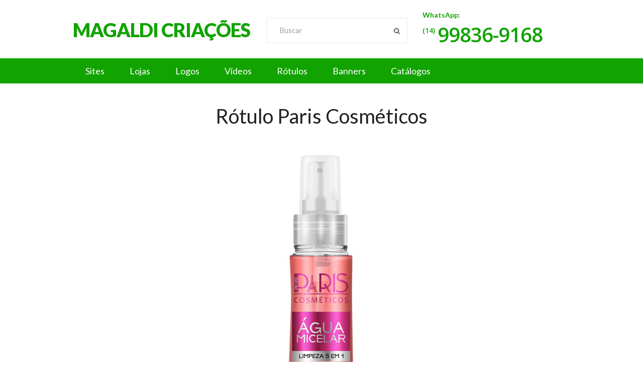

--- FILE ---
content_type: text/html; charset=UTF-8
request_url: https://www.magaldicriacoes.com.br/2020/07/rotulo-paris-cosmeticos.html
body_size: 27161
content:
<!DOCTYPE html>
<html class='v2' dir='ltr' lang='en-US' xmlns='http://www.w3.org/1999/xhtml' xmlns:b='http://www.google.com/2005/gml/b' xmlns:data='http://www.google.com/2005/gml/data' xmlns:expr='http://www.google.com/2005/gml/expr'>
<head>
<link href='https://www.blogger.com/static/v1/widgets/335934321-css_bundle_v2.css' rel='stylesheet' type='text/css'/>
<meta charset='UTF-8'/>
<meta content='width=device-width, initial-scale=1' name='viewport'/>
<meta content='text/html; charset=UTF-8' http-equiv='Content-Type'/>
<meta content='blogger' name='generator'/>
<link href='https://www.magaldicriacoes.com.br/favicon.ico' rel='icon' type='image/x-icon'/>
<link href='https://www.magaldicriacoes.com.br/2020/07/rotulo-paris-cosmeticos.html' rel='canonical'/>
<link rel="alternate" type="application/atom+xml" title="MAGALDI CRIAÇÕES - Atom" href="https://www.magaldicriacoes.com.br/feeds/posts/default" />
<link rel="alternate" type="application/rss+xml" title="MAGALDI CRIAÇÕES - RSS" href="https://www.magaldicriacoes.com.br/feeds/posts/default?alt=rss" />
<link rel="service.post" type="application/atom+xml" title="MAGALDI CRIAÇÕES - Atom" href="https://www.blogger.com/feeds/1754030400627636788/posts/default" />

<link rel="alternate" type="application/atom+xml" title="MAGALDI CRIAÇÕES - Atom" href="https://www.magaldicriacoes.com.br/feeds/223940772325213218/comments/default" />
<!--Can't find substitution for tag [blog.ieCssRetrofitLinks]-->
<link href='https://blogger.googleusercontent.com/img/b/R29vZ2xl/AVvXsEj-5E4oSk8te7KPDFVvwi8dKnigfd_BnY_JhhfNxDJCB0HP9B9CTkw0A2wVot2Fs2HOnIJBNvFkd88wNA6_meDdq5Jw8iA5_-4CtHn3lxAFqXPQay_xwC0YFo8BXXkZliimdzOoHpmPc8A/s1600/paris-cosmeticos-agua-misclear.jpg' rel='image_src'/>
<meta content='https://www.magaldicriacoes.com.br/2020/07/rotulo-paris-cosmeticos.html' property='og:url'/>
<meta content='Rótulo Paris Cosméticos' property='og:title'/>
<meta content='Criação de Lojas Virtuais, Sites, Rótulos, Logo Marcas, Banners, Catálogos.' property='og:description'/>
<meta content='https://blogger.googleusercontent.com/img/b/R29vZ2xl/AVvXsEj-5E4oSk8te7KPDFVvwi8dKnigfd_BnY_JhhfNxDJCB0HP9B9CTkw0A2wVot2Fs2HOnIJBNvFkd88wNA6_meDdq5Jw8iA5_-4CtHn3lxAFqXPQay_xwC0YFo8BXXkZliimdzOoHpmPc8A/w1200-h630-p-k-no-nu/paris-cosmeticos-agua-misclear.jpg' property='og:image'/>
<link href='https://fonts.googleapis.com/css?family=Roboto+Slab:400,700&subset=latin,latin-ext' rel='stylesheet'/>
<link href='https://fonts.googleapis.com/css?family=Kameron:400,700' rel='stylesheet' type='text/css'/>
<link href='https://maxcdn.bootstrapcdn.com/font-awesome/4.5.0/css/font-awesome.min.css' rel='stylesheet'/>
<title>Rótulo Paris Cosméticos ~ MAGALDI CRIAÇÕES</title>
<!--[if lt IE 9]> <script src="http://html5shim.googlecode.com/svn/trunk/html5.js"></script> <![endif]-->
<style id='page-skin-1' type='text/css'><!--
/*
-----------------------------------------------
Template Name  : Magaldi Criações
http://www.magaldicriacoes.com.br
----------------------------------------------- */
body#layout ul{list-style-type:none;list-style:none}
body#layout ul li{list-style-type:none;list-style:none}
body#layout #headerbwrap {height:auto;}
body#layout #content {}
body#layout .widget_searchnbt {display:none;}
body#layout .swt_followers_number {display:none;}
/* Variable definitions
====================
*/
/* Use this with templates/template-twocol.html */
.section,.widget{margin:0;padding:0;}
.section, .widget {margin:0px;padding:0px;line-height: 1.4;}
.widget ul, .widget li {margin:0px;padding:0px;line-height: 1.3;}
/*--------------------------------------------------------------
Reset
--------------------------------------------------------------*/
html,body,div,span,applet,object,iframe,h1,h2,h3,h4,h5,h6,p,blockquote,pre,a,abbr,acronym,address,big,cite,code,del,dfn,em,font,ins,kbd,q,s,samp,small,strike,strong,sub,sup,tt,var,dl,dt,dd,ol,ul,li,fieldset,form,label,legend,table,caption,tbody,tfoot,thead,tr,th,td{border:0;font-family:inherit;font-size:100%;font-style:inherit;font-weight:inherit;margin:0;outline:0;padding:0;vertical-align:baseline;}
html{font-size:62.5%;overflow-y:scroll;-webkit-text-size-adjust:100%;-ms-text-size-adjust:100%;-webkit-font-smoothing:antialiased;}
*,*:before,*:after{-webkit-box-sizing:border-box;-moz-box-sizing:border-box;box-sizing:border-box;}
body{background:#fff;}
article,aside,details,figcaption,figure,footer,header,main,nav,section{display:block;}
ol,ul{list-style:none;}
table{border-collapse:separate;border-spacing:0;background:#fcfcfc;}
caption,th,td{font-weight:normal;text-align:left;border:1px solid #f3f3f3;}
blockquote:before,blockquote:after{content:"";}
blockquote,q{quotes:"" "";}
q:before,q:after{content:'"';}
a:focus{outline:thin dotted;}
a:hover,a:active{outline:0;}
a img{border:0;}
/*--------------------------------------------------------------
Typography
--------------------------------------------------------------*/
body,button,input,select,textarea{color:#212121;font-family:'Lato',sans-serif;font-size:16px;line-height:1.7;word-wrap:break-word;}
h1,h2,h3,h4,h5,h6{clear:both;margin:0 0 30px 0;color:#212121;}
h1{font-size:38px;}
h2{font-size:34px;}
h3{font-size:30px;}
h4{font-size:26px;}
h5{font-size:22px;}
h6{font-size:20px;}
p{margin-bottom:1.5em;}
b,strong{font-weight:bold;}
dfn,cite,em,i{font-style:italic;}
blockquote{margin:0 1.5em;}
address{margin:0 0 1.5em;font-style:italic;}
pre{background:#eee;font-family:"Courier 10 Pitch",Courier,monospace;font-size:15px;line-height:1.6;margin-bottom:1.6em;max-width:100%;overflow:auto;padding:1.6em;}
code,kbd,tt,var{font:15px Monaco,Consolas,"Andale Mono","DejaVu Sans Mono",monospace;}
code{background:#f6f6f6;color:#000;border:1px solid #e3e3e3;padding:0 5px;}
abbr,acronym{border-bottom:1px dotted #666;cursor:help;}
mark,ins{background:#fff9c0;text-decoration:none;}
sup,sub{font-size:75%;height:0;line-height:0;position:relative;vertical-align:baseline;}
sup{bottom:1ex;}
sub{top:.5ex;}
small{font-size:75%;}
big{font-size:125%;}
.fa,.entry-termsnbt.post_tag:before{display:inline-block;font-family:FontAwesome;font-style:normal;font-weight:normal;line-height:1;-webkit-font-smoothing:antialiased;-moz-osx-font-smoothing:grayscale;}
/*--------------------------------------------------------------
Elements
--------------------------------------------------------------*/
blockquote{font-size:15px;margin:0 0 1.5em;padding:3%;color:#666;background:#f9f9f9;border-left:5px solid #ddd;}
blockquote blockquote{padding:0.5% 2%;}
blockquote p{margin:0;}
blockquote cite{font-variant:small-caps;}
hr{background-color:#ccc;border:0;height:1px;margin-bottom:1.5em;}
ul,ol{margin:0 0 1.5em 3em;}
ul{list-style:disc;}
ol{list-style:decimal;}
li > ul,li > ol{margin-bottom:0;margin-left:1.5em;}
dt{font-weight:bold;}
dd{margin:0 1.5em 1.5em;}
img{height:auto;max-width:100%;}
figure{margin:0;}
table{border-collapse:collapse;border-spacing:0;margin:0 0 1.5em 0;width:100%;}
th,td{padding:6px 2%;}
caption,th,td{text-align:left;}
caption{margin:1em 0;border:0;}
th{font-weight:bold;}
/*--------------------------------------------------------------
Forms
--------------------------------------------------------------*/
button,input,select,textarea{font-size:100%;margin:0;vertical-align:baseline;-webkit-transition:all 0.25s ease-out;-moz-transition:all 0.25s ease-out;-ms-transition:all 0.25s ease-out;-o-transition:all 0.25s ease-out;transition:all 0.25s ease-out;}
button,input[type="button"],input[type="reset"],input[type="submit"]{display:inline-block;border:0;background:#ffffff;color:#11A300;cursor:pointer;-webkit-appearance:button;font-size:15px;line-height:1;padding: 20px 20px 32px 20px;}
input[name="post_password"]{margin-bottom:20px!important;}
button:hover,input[type="button"]:hover,input[type="reset"]:hover,input[type="submit"]:hover{;}
button:focus,input[type="button"]:focus,input[type="reset"]:focus,input[type="submit"]:focus,button:active,input[type="button"]:active,input[type="reset"]:active,input[type="submit"]:active{;}
input[type="checkbox"],input[type="radio"]{padding:0;display:inline-block;}
input[type="search"]::-webkit-search-decoration{-webkit-appearance:none;}
button::-moz-focus-inner,input::-moz-focus-inner{border:0;padding:0;}
input[type="text"],input[type="email"],input[type="url"],input[type="password"],input[type="search"],textarea{color:#000000;border:1px solid #e9e9e9;padding:10px;}
input[type="text"]:focus,input[type="email"]:focus,input[type="url"]:focus,input[type="password"]:focus,input[type="search"]:focus,textarea:focus{;}
textarea{overflow:auto;padding:10px;vertical-align:top;width:100%;min-height:170px;}
fieldset{margin:0 0 1.5em 0;padding:3%;border:1px solid #e8e8e8;}
legend{border:0;font-weight:bold;margin:0 0 30px 0;padding:0;white-space:normal;}
input[type="number"],input[type="date"],input[type="datetime"],input[type="datetime-local"],input[type="email"],input[type="month"],input[type="password"],input[type="search"],input[type="tel"],input[type="text"],input[type="time"],input[type="url"],input[type="week"],textarea,select{display:block;padding:12px 10px;width:20%;font-size:16px;margin-top: 20px;}
input[type="number"]{width:auto;}
label{cursor:pointer;}
.form2 { display: block;    padding: 22px 10px;    width: 20%;    font-size: 16px;    margin-top: 20px;    min-width: 100%;}
/*--------------------------------------------------------------
Navigation
--------------------------------------------------------------*/
/*--------------------------------------------------------------
Links
--------------------------------------------------------------*/
a{color:#212121;text-decoration:none;transition:all 0.25s ease-in-out;}
a:visited{}
a:hover,a:focus,a:active{color:#11A300;text-decoration:none;}
/*--------------------------------------------------------------
Menus
--------------------------------------------------------------*/
#menu-primary-items{margin:0;width:100%;}
@media only screen and (min-width: 990px) {
.js .menu-itemsnbt{position:relative;}
.js .menu-itemsnbt.closed{max-height:none;}
#toggle-primary-menu{display:none;}
/*=== Menu Primary ===*/
#menu-primarynbt{background:#11A300;min-height:50px; margin-top: -10px;}
#menu-primary-items li{display:inline-block;float:left;height:50px;line-height:50px;position:relative;}
#menu-primary-items a{display:block;float:left;margin:0;padding:0 25px;white-space:nowrap;font-size:18px;font-family:'Lato',sans-serif;color:#fff;border-left:0px solid #415731;}
#menu-primary-items > li:last-child a{border-right:0px solid #415731;}
#menu-primary-items > li.current-menu-item,#menu-primary-items > li.current-menu-item > a,#menu-primary-items > li:hover > a{text-decoration:none;background:#212121;height:50px;border-left-color:#b05f41;}
#menu-primary-items > li.current-menu-item + li a,#menu-primary-items > li:hover + li a{border-left-color:#4e6a39;}
#menu-primary-items > li:hover > a:before,#menu-primary-items > li.current-menu-item > a:before{height:4px;background:#fff;content:"";display:block;width:100%;position:absolute;bottom:-4px;left:0;}
#menu-primary-items > li:hover > a:before,#menu-primary-items > li > a:hover:before{bottom:0;}
#menu-primary-items > li.current-menu-item > a:before{bottom:-4px;}
#menu-primary-items ul{float:left;margin:0;position:absolute;top:50px;left:-999em;z-index:99999;transition-property:opacity,visibility;transition-duration:.25s,0s;transition-delay:0.25s,.25s;visibility:hidden;opacity:0;}
#menu-primary-items li li{display:block;height:auto;line-height:1;}
#menu-primary-items ul ul{left:-999em;top:0;margin-left:1px;}
#menu-primary-items ul a{padding:15px 20px;white-space:normal;width:190px;font-size:12px;border-left:0;border-bottom:1px solid #404040;}
#menu-primary-items ul > li > a:hover{background:#11A300;text-decoration:none;}
#menu-primary-items li:hover > ul,#menu-primary-items li.focus > ul{left:0;opacity:1;visibility:visible;width:190px!important;}
#menu-primary-items ul li:hover > ul,#menu-primary-items ul li.focus > ul{left:100%;opacity:1;visibility:visible;}
#menu-primarynbt .menu-item-has-children > a,#menu-primarynbt .page_item_has_children > a{padding-right:0;}
#menu-primarynbt .menu-item-has-children > a:after,#menu-primarynbt .page_item_has_children > a:after{content:"\f0d7";display:inline-block;font-size:14px;font-family:FontAwesome;font-style:normal;font-weight:normal;line-height:1;-webkit-font-smoothing:antialiased;-moz-osx-font-smoothing:grayscale;padding:0 12px 0 8px;}
#menu-primary-items li .menu-item-has-children > a,#menu-primary-items li .page_item_has_children > a{padding-right:20px;width:190px;}
#menu-primarynbt .menu-item-has-children li.menu-item-has-children > a:after,#menu-primarynbt .menu-item-has-children li.page_item_has_children > a:after,#menu-primarynbt .page_item_has_children li.menu-item-has-children > a:after,#menu-primarynbt .page_item_has_children li.page_item_has_children > a:after{content:"\f0da";}
#menu-primarynbt .sub-menu li a:after{position:absolute;right:5px;top:25px;}
#menu-primarynbt .sub-menu{background:#2f2f2f;}
#menu-primarynbt .sub-menu li:first-child,#menu-primarynbt .sub-menu li:only-child{padding-top:10px;}
#menu-primarynbt .sub-menu li:only-child{padding-bottom:10px;}
#menu-primarynbt .sub-menu li:last-child{padding-bottom:6px;}
#menu-primarynbt .sub-menu li:last-child a{border-bottom:0;}
}
@media only screen and (max-width: 989px) {
.menu-itemsnbt ul{margin:0;padding:0;width:100%;display:block;list-style:none;}
.menu-itemsnbt li{width:100%;display:block;}
.js .menu-itemsnbt{clip:rect(0 0 0 0);max-height:0;position:absolute;display:block;overflow:hidden;zoom:1;}
.menu-itemsnbt.opened{max-height:9999px;}
.disable-pointer-events{pointer-events:none!important;}
.nav-toggle{-webkit-tap-highlight-color:rgba(0,0,0,0);-webkit-touch-callout:none;-webkit-user-select:none;-moz-user-select:none;-ms-user-select:none;-o-user-select:none;user-select:none;}
#toggle-primary-menu:before{content:"\f0c9";display:inline-block;font-family:FontAwesome;font-style:normal;font-weight:normal;line-height:1;-webkit-font-smoothing:antialiased;-moz-osx-font-smoothing:grayscale;}
#toggle-primary-menu{width:57px;display:block;margin:0 auto;text-align:center;font-size:33px;color:#fff;background:#11A300;}
#menu-primarynbt{height:0;top:0;width:100%;position:absolute;z-index:999999999;}
#menu-primarynbt .wrapnbt{width:100%;}
#menu-primary-items{background:#11A300;z-index:9999999;}
#menu-primary-items a{font-family: 'Lato',sans-serif;font-size:14px;text-transform:uppercase;color:#fff;width:100%;display:block;line-height:44px;padding:0 4% 0 2.5%;border-bottom:1px solid #fff;}
#menu-primary-items a:hover{color:#fff;background:#2f2f2f;text-decoration:none;}
#menu-primary-items ul li a{padding-left:4%;}
#menu-primary-items ul ul li a{padding-left:6%;}
#menu-primary-items ul ul ul li a{padding-left:8%;}
#menu-primary-items ul ul ul ul li a{padding-left:10%;}
}
/*=== Subsidiary Menu ===*/
#menu-subsidiarynbt{position:absolute;right:0;top:70px;}
#menu-subsidiary-items{float:right;margin:0;}
#menu-subsidiary-items li{list-style:none;float:left;}
#menu-subsidiary-items li a{float:left;display:inline-block;margin-right:20px;font-size:14px;}
#menu-subsidiary-items li:last-child a{margin:0;}
/*--------------------------------------------------------------
Alignments
--------------------------------------------------------------*/
.leftnbt { float: left; }
.rightnbt { float: right; }
/*--------------------------------------------------------------
7.0 Clearings
--------------------------------------------------------------*/
#mainnbt:before,#mainnbt:after,.clear:before,.clear:after,.hentry:before,.hentry:after,.entry-content:before,.entry-content:after,#headernbt:before,#headernbt:after,#sidebar-primarynbt .widget:before,#sidebar-primarynbt .widget:after,#sidebar-subsidiarynbt:before,#sidebar-subsidiarynbt:after,#sidebar-primarynbt .swt_followers_number li a span:after,#sidebar-primarynbt .swt_followers_number li a span:before,#footernbt:before,#footernbt:after{content:'';display:table;}
#mainnbt:before,#mainnbt:after,.clear:after,.hentry:before,.hentry:after,.entry-content:after,#sidebar-primarynbt .widget:before,#sidebar-primarynbt .widget:after,#sidebar-primarynbt .swt_followers_number li a span:after,#sidebar-primarynbt .swt_followers_number li a span:before,#headernbt:after,#contentnbt:after,#footernbt:after{clear:both;}
/*--------------------------------------------------------------
8.0 Widgets
--------------------------------------------------------------*/
#sidebar-primarynbt .widget{margin:0 0 40px;font-size:15px;border:1px solid #dddddd;font-size:15px;}
#sidebar-primarynbt .widget h2{font-family: 'Lato',sans-serif;text-transform:uppercase;color:#fff;font-size:19px;line-height:1;margin-bottom:0;padding:19px 24px 16px;background:#4e6a39;border-bottom:1px solid #dddddd;}
#sidebar-primarynbt .widget ul{list-style:none;margin:0;}
#sidebar-primarynbt .widget li{line-height:1;border-bottom:1px solid #dddddd;padding:12px 24px;}
#sidebar-primarynbt .widget li a{line-height:1.5;}
#sidebar-primarynbt .widget ul:not(.children) > li:last-child > a{border-bottom:0;}
#sidebar-primarynbt .widget .widget-content{padding:10px;}
#sidebar-primarynbt .widget .widget-content > ul{margin:-10px;}
/* Search widget */
.widget_searchnbt .search-textnbt{float: left;color:#a2a2a2;font-size:15px;padding-left:24px;background:url(https://blogger.googleusercontent.com/img/b/R29vZ2xl/AVvXsEjuyzIQtjlx2Paj5Q9-o9JQ2cFlUY03JNUR6RWuGmRfGkHoNJ8isoO7NOO2hkXznQDx5pkSrb17ak9aWg48mgHFmYqBnGT6YPrxJyZmQHdH3mzaXfLbykSnOs3H0HQdIi203tqMYX60pXA7/s1600/search.png) no-repeat scroll 95% 54%; min-width: 280px; margin-bottom: 20px; margin-right: 30px;}
#sidebar-subsidiarynbt .search-textnbt{border-color:#969696;}
.widget_searchnbt .search-submitnbt{display:none;}
#sidebar-primarynbt .widget_searchnbt{border:0;}
#sidebar-subsidiarynbt table{background:#2f2f2f;}
#sidebar-subsidiarynbt caption,#sidebar-subsidiarynbt th,#sidebar-subsidiarynbt td{background:#2f2f2f;border-color:#969696;}
.widget *:last-child{/*margin-bottom:0;*/}
#sidebar-subsidiarynbt .widgetnbt{float:left;}
#sidebar-subsidiarynbt .widget{font-family: 'Lato',sans-serif;margin-bottom:50px;color:#ffffff;line-height:1.33;}
#sidebar-subsidiarynbt .widgetnbt-last,#sidebar-subsidiarynbt .widgetnbt-4,#sidebar-subsidiarynbt .widgetnbt-8{margin-right:0 !important;}
#sidebar-subsidiarynbt .widget h2{color: #ffffff;    font-size: 25px;    font-family: 'Lato',sans-serif;    margin-bottom: 30px;
text-transform: uppercase;    font-weight: 400;}
#sidebar-subsidiarynbt .widget ul{list-style:none;margin:0;padding:0;}
#sidebar-subsidiarynbt .widget li{padding:6px 0;}
#sidebar-subsidiarynbt .widget li ul{margin-left:0;padding-left:15px;}
#sidebar-subsidiarynbt .widget a{color:#fff;}
/* Flexible Widgets */
.sidebar-col-1 .widgetnbt{width:100%;margin:0;}
.sidebar-col-2 .widgetnbt{width:47%;margin-right:6%;}
.sidebar-col-3 .widgetnbt{width:30%;margin-right:5%;}
.sidebar-col-4 .widgetnbt{width:50%;margin-right:0%;}
#sidebar-subsidiarynbt .widgetnbt-5,#sidebar-subsidiarynbt .widgetnbt-9{clear:both;}
/* followers number */
.swt_followers_number{margin-bottom: 20px !important;border:0 !important;}
.swt_followers_number li{float:none;width:100%;margin-bottom:10px;}
.swt_followers_number li a i{float:left;margin-right:5px;}
.swt_followers_number li a .f-socialnum{display:inline-block;float:left;font-family: 'Lato',sans-serif;font-size:18px;}
.swt_followers_number .swtfans{display:inline-block;margin:5px 0 0 5px;font-size:13px;}
.swt_followers_number li a:hover{text-decoration:none!important;}
.swt_followers_number li a i{font-size:27px;margin-bottom:6px;}
#sidebar-primarynbt .swt_followers_number li a,#sidebar-subsidiarynbt .swt_followers_number li a{text-transform:none;padding:25px;color:#fff;display:block;}
#sidebar-primarynbt .swt_followers_number li a.swt-facebook,#sidebar-subsidiarynbt .swt_followers_number li a.swt-facebook{border:1px solid #3b5998;background:#3b5998;}
#sidebar-primarynbt .swt_followers_number li a.swt-twitter,#sidebar-subsidiarynbt .swt_followers_number li a.swt-twitter{border:1px solid #35c9f9;background:#35c9f9;}
#sidebar-primarynbt .swt_followers_number li a.swt-google-plus,#sidebar-subsidiarynbt .swt_followers_number li a.swt-google-plus{border:1px solid #f7231e!important;background:#f7231e;}
@media only screen and ( min-width: 1140px ) {
#sidebar-primarynbt .swt_followers_number li{float:left;margin-right:5%;width:30%;}
#sidebar-primarynbt .swt_followers_number li.lastnbt{margin-right:0;}
#sidebar-primarynbt .swt_followers_number li a{background:#fff!important;}
#sidebar-primarynbt .swt_followers_number .swtfans{display:block;margin:0 0 -7px;display:block;}
#sidebar-primarynbt .swt_followers_number .f-socialnum{margin-bottom:-5px;display:block;}
#sidebar-primarynbt .swt_followers_number li a.swt-facebook{border:1px solid #3b5998;color:#3b5998;}
#sidebar-primarynbt .swt_followers_number li a.swt-facebook:hover{background:#3b5998!important;color:#fff;border-color:#3b5998;}
#sidebar-primarynbt .swt_followers_number li a.swt-twitter{border:1px solid #35c9f9;color:#35c9f9;}
#sidebar-primarynbt .swt_followers_number li a.swt-twitter:hover{background:#35c9f9!important;color:#fff;border-color:#35c9f9;}
#sidebar-primarynbt .swt_followers_number li a.swt-google-plus{border:1px solid #f7231e!important;color:#f7231e;}
#sidebar-primarynbt .swt_followers_number li a.swt-google-plus:hover{background:#f7231e!important;color:#fff;border-color:#f7231e;}
}
/*--------------------------------------------------------------
Content
--------------------------------------------------------------*/
.hentry{margin-bottom:8%;}
.siteboxwrap-item .hentry{margin-bottom:7.3%;}
.siteboxwrap-static_page .hentry{margin-bottom:7.3%;}
.entry-publishednbt{width:110px;float:left;display:block;padding:26px 0;line-height:1;background:#aeaeae;text-transform:uppercase;text-align:center;cursor:help;position:absolute;}
.entry-publishednbt span{display:block;color:#fff;}
.entry-publishednbt .monthnbt{font-family:'Lato',sans-serif;font-size:23px;margin-bottom:13px;}
.entry-publishednbt .daynbt{font-family: 'Lato',sans-serif;font-size:40px;}
.entry-title{font-family:'Lato';font-weight:400;font-size:40px;line-height:1.1;margin-bottom:-1px;position:relative;top:-12px;clear:none;color:#212121;}
.entry-bylinenbt{color:#a2a2a2;margin-bottom:15px;font-size:15px;}
.entry-bylinenbt a,.entry-bylinenbt a:visited,.comments-linknbt{color:#212121;}
.entry-authornbt,.entry-termsnbt.categorynbt{display:inline-block;margin-right:10px;}
/*
.entry-termsnbt.categorynbt:before{content:"I";padding-right:12px;}
.entry-termsnbt.categorynbt:after{content:"I";padding-left:12px;}
*/
.sposttimestamp{display:none;}
/*
.sposttimestamp:after{content:"I";padding-left:12px;}
*/
.entry-title,.entry-bylinenbt,.entry-summarynbt,.entry-footernbt{width:auto;overflow:hidden;text-align: center;}
.siteboxwrap-item .entry-title,.siteboxwrap-item .entry-bylinenbt,.siteboxwrap-item .entry-summarynbt,.siteboxwrap-item .entry-footernbt{margin-left:0;}
.siteboxwrap-static_page .entry-title,.siteboxwrap-static_page .entry-bylinenbt,.siteboxwrap-static_page .entry-summarynbt,.siteboxwrap-static_page .entry-footernbt{margin-left:0;}
.entry-content *:last-child,.entry-summarynbt *:last-child{margin-bottom:0;}
.more-linknbt{font-size:13px;text-transform:uppercase;line-height:1;display:inline-block;padding:16px 32px;border:1px solid #dddddd;color:#666666;margin-top:24px;float:right;}
/*--------------------------------------------------------------
Media
--------------------------------------------------------------*/
/* Make sure embeds and iframes fit their containers */
embed,iframe,object{max-width:100%;}
/*--------------------------------------------------------------
Layout
--------------------------------------------------------------*/
.wrapnbt,#mainnbt{max-width:990px;margin:0 auto;position:relative;}
#headernbt{padding:15px 0 20px;}
#brandingnbt{float:left;width:39%;}
.site-titlenbt{font-family:'Lato',sans-serif;font-size:38px;line-height:1;margin:25px 0 10px;letter-spacing: -1px; font-weight: 800; }
.site-titlenbt a{color:#11A300;}
.site-titlenbt a span{color:#000000;}
.site-titlenbt a:hover{text-decoration:none;color:#000000;}
.site-titlenbt a:hover span{color:#11A300;}
.site-descriptionnbt{color:#aeaeae;font-family:'Lato',sans-serif;font-size:14px;margin:10px 0 0;}
#top-bannernbt{float:right;margin-bottom:-5px;}
#top-bannernbt a img{margin-bottom:-5px;}
/*=== Main ===*/
#mainnbt{padding:55px 0 0;}
.siteboxwrap-item #mainnbt{padding-bottom:4.5%;}
.siteboxwrap-static_page #mainnbt{padding-bottom:4.5%;}
#contentnbt{float:left;width:100%;}
.siteboxwrap-item #contentnbt{font-size:16px;}
.siteboxwrap-static_page #contentnbt{font-size:16px;}
#sidebar-primarynbt{float:right;width:30%;}
.layout-1c #contentnbt { width: 100%; }
.layout-2c-r #contentnbt { float: right; }
.layout-2c-r #sidebar-primarynbt { float: left; }
/*=== Sidebar Subsidiary ===*/
#sidebar-subsidiarynbt{max-width:100%;margin:0 auto;padding:50px 0 0px;overflow:hidden;background:#11A300;}
/*=== Footer ===*/
#footernbt{background:#2f2f2f;color:#7f7f7f;padding-top:51px;}
#footernbt .wrapnbt{margin-bottom:27px;overflow:hidden;}
#footernbt a{color:#fff;}
.halfnbt{width:48%;position:relative;}
#copy-linknbt{font-size:34px;font-family: 'Lato',sans-serif;line-height:1;margin-bottom:35px;display:inline-block;}
#copy-linknbt:hover{text-decoration:none;}
#social-profilesnbt{list-style:none;float:right;margin:8px 0 0;}
#social-profilesnbt li{float:left;}
#social-profilesnbt a{background:#636363;font-size:17px;color:#2f2f2f;width:35px;height:35px;padding-top:10px;display:inline-block;float:left;text-align:center;margin-right:9px;}
#social-profilesnbt a:hover{text-decoration:none;}
#social-profilesnbt li:last-child a{margin-right:0;}
#social-profilesnbt a.fa-facebook:hover{background:#3b5998;}
#social-profilesnbt a.fa-twitter:hover{background:#56a3d9;}
#social-profilesnbt a.fa-google-plus:hover{background:#dd4b39;}
#social-profilesnbt a.fa-youtube:hover{background:#bf221f;}
#social-profilesnbt a.fa-instagram:hover{background:#3f729b;}
#social-profilesnbt a.fa-pinterest:hover{background:#cc2127;}
/*--------------------------------------------------------------
13. - Slider
--------------------------------------------------------------*/
/*=== BX Reset ===*/
#slidernbt{padding-top:1px;margin-bottom:65px;max-height:400px;overflow:hidden;}
.bx-wrapper{position:relative;margin:0 auto 50px;padding:0;*zoom:1;}
.bx-wrapper img{max-width:100%;display:block;}
.bxslider{margin:0;list-style:none;}
/*=== BX Viewport ===*/
.bx-wrapper .bx-viewport{-webkit-transform:translatez(0);-moz-transform:translatez(0);-ms-transform:translatez(0);-o-transform:translatez(0);transform:translatez(0);}
/*=== BX Loader ===*/
.bx-wrapper .bx-loading{min-height:50px;background:url(https://blogger.googleusercontent.com/img/b/R29vZ2xl/AVvXsEibgBV2YR9FclkoRiLHnHlLaEwABGUgjHIYEaWxJvfeK3bUIwA-h5R49kED3lFvKj6Tbpi5_B36Vg3DSCwBxqACag1MUYM2UUzy_8pOrAR8nmWWHac4Y4GcZv08F8lBio8dX3evqfKOVcqS/s1600/bx_loader.gif) center center no-repeat #fff;height:100%;width:100%;position:absolute;top:0;left:0;z-index:2000;}
/*=== BX Controls Direction ===*/
.bx-wrapper .bx-controls{position:relative;top:-42px;right:11px;}
.bx-wrapper .bx-controls-direction a{position:absolute;top:100%;right:0;bottom:44px;outline:0;width:41px;height:31px;z-index:9999;background:url(https://blogger.googleusercontent.com/img/b/R29vZ2xl/AVvXsEhdEYIvhWN8kzaou_6B3BTHhPrQo1q4zEnixmb28POoqak12w6ZAMSP-WEWL6QdKQPQsEEzFfRVE6lvzVGgLa_iuCco9yESNehOCD7RfHKq9_PEQaLQHTqnqwbgyGfjUWU5AGEWhtFDnaQp/s1600/controls.png) no-repeat right top;text-indent:-9999em;}
.bx-wrapper .bx-controls-direction .bx-next:hover{background-position:right bottom;}
.bx-wrapper .bx-controls-direction .bx-prev{right:42px;background-position:left top;}
.bx-wrapper .bx-controls-direction .bx-prev:hover{background-position:left bottom;}
.bx-wrapper .bx-controls-direction a.disabled{display:none;}
/*=== BX Caption ===*/
.bx-wrapper .bx-caption{position:absolute;bottom:0%;left:4%;width:40%;height:100%;background:rgba( 0,0,0,0.7 );font-family: 'Lato',sans-serif;}
.slider-titlenbt{font-size:28px;line-height:1.25;margin-bottom:43px;padding:10.5% 10% 0;}
.slider-titlenbt a{color:#fff;}
.bx-caption p{color:#c9c9c9;padding:0 10% 0;}
/*--------------------------------------------------------------
14. - Media Queries
--------------------------------------------------------------*/
@media only screen and ( max-width: 1140px ) {
.wrapnbt,#mainnbt{width:910px;}
.slider-titlenbt{font-size:24px;}
#top-bannernbt{margin:10px 0 0;}
#top-bannernbt img{max-width:605px;}
#menu-subsidiarynbt{position:static;}
#social-profilesnbt{float:none;overflow:hidden;margin:15px 0 10px;}
#social-profilesnbt a{margin-bottom:9px;}
}
@media only screen and ( max-width: 990px ) {
.wrapnbt,#mainnbt{width:682px;}
#headernbt{border-bottom:1px solid #dddddd;padding:60px 0 40px;}
#brandingnbt{width:100%;margin:0 auto;text-align:center;float:none;}
.site-descriptionnbt{position:initial;}
#top-bannernbt{float:none;width:100%;margin:15px auto 0;}
#top-bannernbt a{display:block;text-align:center;}
#top-bannernbt a img{max-width:682px;max-height:84px;}
.entry-publishednbt{width:80px;padding:18px 0;}
.entry-publishednbt .monthnbt{font-size:17px;margin-bottom:9px;}
.entry-publishednbt .daynbt{font-size:30px;}
.entry-title,.entry-bylinenbt,.entry-summarynbt,.entry-footernbt{margin-left:110px;}
.sidebar-col-4 .widgetnbt{width:47%;margin-right:6%;}
.recent-comment{overflow:visible;}
.sidebar-col-4 .widgetnbt-2,.sidebar-col-4 .widgetnbt-4,.sidebar-col-4 .widgetnbt-6,.sidebar-col-4 .widgetnbt-8{margin-right:0;}
.sidebar-col-4 .widgetnbt-3,.sidebar-col-4 .widgetnbt-5,.sidebar-col-4 .widgetnbt-7,.sidebar-col-4 .widgetnbt-9{clear:both;}
.bx-caption p{display:none;}
}
@media only screen and ( max-width: 768px ) {
.wrapnbt,#mainnbt,#sidebar-primarynbt{width:428px;}
#top-bannernbt a img{max-width:428px;max-height:84px;}
#contentnbt{width:100%;margin-bottom:20px;}
#sidebar-primarynbt{clear:both;}
#sidebar-subsidiarynbt .widgetnbt,.halfnbt{width:100%;margin-right:0;clear:both;}
#social-profilesnbt{float:none;/*position:absolute;*/top:0;overflow:hidden;margin:10px 0 15px;}
.menu-off #social-profilesnbt{position:initial;margin-bottom:80px;}
#menu-subsidiarynbt{right:initial;position:static;float:none;margin:25px 0 25px;}
.social-off #menu-subsidiarynbt{margin:0 0 30px;overflow:hidden;}
#menu-subsidiary-items{float:none;}
}
@media only screen and ( max-width: 480px ) {
.wrapnbt,#mainnbt,#sidebar-primarynbt{width:268px;}
#top-bannernbt a img{max-width:266px;}
.entry-publishednbt{display:none;}
.entry-title,.entry-bylinenbt,.entry-summarynbt,.entry-footernbt{margin-left:0;}
.bx-caption{display:none;}
}
@media only screen and ( max-width: 320px ) {
.wrapnbt,#mainnbt{width:80%;}
#top-bannernbt a img{max-width:96%;}
#sidebar-primarynbt{width:100%;}
#social-profilesnbt a{font-size:17px;height:26px;padding-top:4px;width:20px;}
}
h2.date-header{margin:10px 0;display:none;}
.main .widget{margin:0 0 5px;padding:0 0 2px;}
.main .Blog{border-bottom-width:0;}
#header .description{}
#comments{padding:10px;margin-bottom:20px;}
#comments h4{font-size:22px;margin-bottom:10px;}
#comments ol{margin-left:0;}
.deleted-comment{font-style:italic;color:gray;}
#blog-pager-newer-link{float:left;}
#blog-pager-older-link{float:right;}
#blog-pager{text-align:center;padding:5px;margin:10px 0;}
.feed-links{clear:both;}
.comment-form{}
#navbar-iframe{height:0;visibility:hidden;display:none;}
.author-profile{background:#f6f6f6;border:1px solid #eee;margin:10px 0 10px 0;padding:8px;overflow:hidden;}
.author-profile img{border:1px solid #ddd;float:left;margin-right:10px;}
.post-iconspbt{margin:5px 0 0 0;padding:0;}
.post-locationpbt{margin:5px 0;padding:0;}
.related-postbwrap{margin:10px auto 0;}
.related-postbwrap h4{font-weight:bold;margin:0 0 .5em;}
.related-post-style-2,.related-post-style-2 li{list-style:none;margin:0;padding:0;}
.related-post-style-2 li{border-top:1px solid #eee;overflow:hidden;padding:10px 0;}
.related-post-style-2 li:first-child{border-top:none;}
.related-post-style-2 .related-post-item-thumbnail{width:80px;height:80px;max-width:none;max-height:none;background-color:transparent;border:none;float:left;margin:2px 10px 0 0;padding:0;}
.related-post-style-2 .related-post-item-title{font-weight:bold;font-size:100%;}
.related-post-style-2 .related-post-item-summary{display:block;}
.related-post-style-3,.related-post-style-3 li{margin:0;padding:0;list-style:none;word-wrap:break-word;overflow:hidden;}
.related-post-style-3 .related-post-item{display:block;float:left;width:120px;height:auto;padding:10px;border-left:0 solid #eee;margin-bottom:-989px;padding-bottom:999px;}
.related-post-style-3 .related-post-item:first-child{border-left:none;}
.related-post-style-3 .related-post-item-thumbnail{display:block;margin:0 0 10px;width:100px;height:auto;max-width:100%;max-height:none;background-color:transparent;border:none;padding:0;}
.related-post-style-3 .related-post-item-title{font-weight:normal;text-decoration:none;}
.pbtsharethisbutt{overflow:hidden;padding:5px 0;margin:0;text-transform:none;float:left;}
.pbtsharethisbutt a {padding-left:5px;padding-right:5px;}
.separator a[style="margin-left: 1em; margin-right: 1em;"] {margin-left: auto!important;margin-right: auto!important;}
.separator a[style="clear: left; float: left; margin-bottom: 1em; margin-right: 1em;"] {clear: none !important; float: none !important; margin-bottom: 0em !important; margin-right: 0em !important;}
.separator a[style="clear: left; float: left; margin-bottom: 1em; margin-right: 1em;"] img {float: left !important; margin: 0px 10px 10px 0px;}
.separator a[style="clear: right; float: right; margin-bottom: 1em; margin-left: 1em;"] {clear: none !important; float: none !important; margin-bottom: 0em !important; margin-left: 0em !important;}
.separator a[style="clear: right; float: right; margin-bottom: 1em; margin-left: 1em;"] img {float: right !important; margin: 0px 0px 10px 10px;}
.PopularPosts .widget-content ul li{padding:6px 0;}
.reaction-buttons table{border:none;margin-bottom:5px;}
.reaction-buttons table,.reaction-buttons td{border:none!important;}
.pbtthumbimg{height:auto;}
#sidebar-primarynbt .swt_followers_number li{padding:0;}
#sidebar-primarynbt .swt_followers_number li a{display:block;}
.contact-form-button-submit{}
/*--- Paginacao numerada --- */
.pagenavi .pages {display: none;}
#blog-pager,
.pagenavi {padding: 6px 10px;
clear: both;
text-align: center;
margin: 30px auto 10px;
}
#blog-pager a,
.pagenavi span,
.pagenavi a {
text-decoration: none;
background-color: #ffffff;
padding: 5px 10px;
border: 1px solid #11A300;
color: #11A300;
font-size: 16px;
vertical-align: middle;
-moz-border-radius: 2px;
-webkit-border-radius: 2px;
border-radius: 0px;
margin: 2px 2px;
-webkit-transition: .0s ease-in!important;
-moz-transition: .0s ease-in!important;
-ms-transition: .0s ease-in!important;
-o-transition: .0s ease-in!important;
transition: .0s ease-in!important;
}
#blog-pager a:hover,
.pagenavi a:hover {
border-color:#11A300;
background:#dfdfdf;
}
#blog-pager-older-link,
#blog-pager-newer-link { float: none }
.pagenavi .current {
border-color: #07319C;
background-color: #07319C;
color: #ffffff;
background-image: none;
-moz-box-shadow: inset 0 1px 1px rgba(0,0,0,.20);
-ms-box-shadow: inset 0 1px 1px rgba(0,0,0,.20);
-webkit-box-shadow: inset 0 1px 1px rgba(0, 0, 0, .20);
box-shadow: inset 0 1px 1px rgba(0, 0, 0, .20);
}
.pagenavi a:active {
border-color: #07319C;
background-color: #dfdfdf;
background-image: none;
color: #fff;
-moz-box-shadow: inset 0 1px 1px rgba(0,0,0,.20);
-ms-box-shadow: inset 0 1px 1px rgba(0,0,0,.20);
-webkit-box-shadow: inset 0 1px 1px rgba(0, 0, 0, .20);
box-shadow: inset 0 1px 1px rgba(0, 0, 0, .20);
}
.status-msg-wrap {
font-size: 16px;
width: 90%;
margin: 10px auto;
position: relative;
color: #212121;
}
.post{
position: inherit;
margin-bottom: 6%;
border-bottom: 1px solid #ccc;
padding-bottom: 50px;
}

--></style>
<script src='https://ajax.googleapis.com/ajax/libs/jquery/1.11.3/jquery.min.js' type='text/javascript'></script>
<script type='text/javascript'>
//<![CDATA[

/*! jQuery Migrate v1.2.1 | (c) 2005, 2013 jQuery Foundation, Inc. and other contributors | jquery.org/license */
jQuery.migrateMute===void 0&&(jQuery.migrateMute=!0),function(e,t,n){function r(n){var r=t.console;i[n]||(i[n]=!0,e.migrateWarnings.push(n),r&&r.warn&&!e.migrateMute&&(r.warn("JQMIGRATE: "+n),e.migrateTrace&&r.trace&&r.trace()))}function a(t,a,i,o){if(Object.defineProperty)try{return Object.defineProperty(t,a,{configurable:!0,enumerable:!0,get:function(){return r(o),i},set:function(e){r(o),i=e}}),n}catch(s){}e._definePropertyBroken=!0,t[a]=i}var i={};e.migrateWarnings=[],!e.migrateMute&&t.console&&t.console.log&&t.console.log("JQMIGRATE: Logging is active"),e.migrateTrace===n&&(e.migrateTrace=!0),e.migrateReset=function(){i={},e.migrateWarnings.length=0},"BackCompat"===document.compatMode&&r("jQuery is not compatible with Quirks Mode");var o=e("<input/>",{size:1}).attr("size")&&e.attrFn,s=e.attr,u=e.attrHooks.value&&e.attrHooks.value.get||function(){return null},c=e.attrHooks.value&&e.attrHooks.value.set||function(){return n},l=/^(?:input|button)$/i,d=/^[238]$/,p=/^(?:autofocus|autoplay|async|checked|controls|defer|disabled|hidden|loop|multiple|open|readonly|required|scoped|selected)$/i,f=/^(?:checked|selected)$/i;a(e,"attrFn",o||{},"jQuery.attrFn is deprecated"),e.attr=function(t,a,i,u){var c=a.toLowerCase(),g=t&&t.nodeType;return u&&(4>s.length&&r("jQuery.fn.attr( props, pass ) is deprecated"),t&&!d.test(g)&&(o?a in o:e.isFunction(e.fn[a])))?e(t)[a](i):("type"===a&&i!==n&&l.test(t.nodeName)&&t.parentNode&&r("Can't change the 'type' of an input or button in IE 6/7/8"),!e.attrHooks[c]&&p.test(c)&&(e.attrHooks[c]={get:function(t,r){var a,i=e.prop(t,r);return i===!0||"boolean"!=typeof i&&(a=t.getAttributeNode(r))&&a.nodeValue!==!1?r.toLowerCase():n},set:function(t,n,r){var a;return n===!1?e.removeAttr(t,r):(a=e.propFix[r]||r,a in t&&(t[a]=!0),t.setAttribute(r,r.toLowerCase())),r}},f.test(c)&&r("jQuery.fn.attr('"+c+"') may use property instead of attribute")),s.call(e,t,a,i))},e.attrHooks.value={get:function(e,t){var n=(e.nodeName||"").toLowerCase();return"button"===n?u.apply(this,arguments):("input"!==n&&"option"!==n&&r("jQuery.fn.attr('value') no longer gets properties"),t in e?e.value:null)},set:function(e,t){var a=(e.nodeName||"").toLowerCase();return"button"===a?c.apply(this,arguments):("input"!==a&&"option"!==a&&r("jQuery.fn.attr('value', val) no longer sets properties"),e.value=t,n)}};var g,h,v=e.fn.init,m=e.parseJSON,y=/^([^<]*)(<[\w\W]+>)([^>]*)$/;e.fn.init=function(t,n,a){var i;return t&&"string"==typeof t&&!e.isPlainObject(n)&&(i=y.exec(e.trim(t)))&&i[0]&&("<"!==t.charAt(0)&&r("$(html) HTML strings must start with '<' character"),i[3]&&r("$(html) HTML text after last tag is ignored"),"#"===i[0].charAt(0)&&(r("HTML string cannot start with a '#' character"),e.error("JQMIGRATE: Invalid selector string (XSS)")),n&&n.context&&(n=n.context),e.parseHTML)?v.call(this,e.parseHTML(i[2],n,!0),n,a):v.apply(this,arguments)},e.fn.init.prototype=e.fn,e.parseJSON=function(e){return e||null===e?m.apply(this,arguments):(r("jQuery.parseJSON requires a valid JSON string"),null)},e.uaMatch=function(e){e=e.toLowerCase();var t=/(chrome)[ \/]([\w.]+)/.exec(e)||/(webkit)[ \/]([\w.]+)/.exec(e)||/(opera)(?:.*version|)[ \/]([\w.]+)/.exec(e)||/(msie) ([\w.]+)/.exec(e)||0>e.indexOf("compatible")&&/(mozilla)(?:.*? rv:([\w.]+)|)/.exec(e)||[];return{browser:t[1]||"",version:t[2]||"0"}},e.browser||(g=e.uaMatch(navigator.userAgent),h={},g.browser&&(h[g.browser]=!0,h.version=g.version),h.chrome?h.webkit=!0:h.webkit&&(h.safari=!0),e.browser=h),a(e,"browser",e.browser,"jQuery.browser is deprecated"),e.sub=function(){function t(e,n){return new t.fn.init(e,n)}e.extend(!0,t,this),t.superclass=this,t.fn=t.prototype=this(),t.fn.constructor=t,t.sub=this.sub,t.fn.init=function(r,a){return a&&a instanceof e&&!(a instanceof t)&&(a=t(a)),e.fn.init.call(this,r,a,n)},t.fn.init.prototype=t.fn;var n=t(document);return r("jQuery.sub() is deprecated"),t},e.ajaxSetup({converters:{"text json":e.parseJSON}});var b=e.fn.data;e.fn.data=function(t){var a,i,o=this[0];return!o||"events"!==t||1!==arguments.length||(a=e.data(o,t),i=e._data(o,t),a!==n&&a!==i||i===n)?b.apply(this,arguments):(r("Use of jQuery.fn.data('events') is deprecated"),i)};var j=/\/(java|ecma)script/i,w=e.fn.andSelf||e.fn.addBack;e.fn.andSelf=function(){return r("jQuery.fn.andSelf() replaced by jQuery.fn.addBack()"),w.apply(this,arguments)},e.clean||(e.clean=function(t,a,i,o){a=a||document,a=!a.nodeType&&a[0]||a,a=a.ownerDocument||a,r("jQuery.clean() is deprecated");var s,u,c,l,d=[];if(e.merge(d,e.buildFragment(t,a).childNodes),i)for(c=function(e){return!e.type||j.test(e.type)?o?o.push(e.parentNode?e.parentNode.removeChild(e):e):i.appendChild(e):n},s=0;null!=(u=d[s]);s++)e.nodeName(u,"script")&&c(u)||(i.appendChild(u),u.getElementsByTagName!==n&&(l=e.grep(e.merge([],u.getElementsByTagName("script")),c),d.splice.apply(d,[s+1,0].concat(l)),s+=l.length));return d});var Q=e.event.add,x=e.event.remove,k=e.event.trigger,N=e.fn.toggle,T=e.fn.live,M=e.fn.die,S="ajaxStart|ajaxStop|ajaxSend|ajaxComplete|ajaxError|ajaxSuccess",C=RegExp("\\b(?:"+S+")\\b"),H=/(?:^|\s)hover(\.\S+|)\b/,A=function(t){return"string"!=typeof t||e.event.special.hover?t:(H.test(t)&&r("'hover' pseudo-event is deprecated, use 'mouseenter mouseleave'"),t&&t.replace(H,"mouseenter$1 mouseleave$1"))};e.event.props&&"attrChange"!==e.event.props[0]&&e.event.props.unshift("attrChange","attrName","relatedNode","srcElement"),e.event.dispatch&&a(e.event,"handle",e.event.dispatch,"jQuery.event.handle is undocumented and deprecated"),e.event.add=function(e,t,n,a,i){e!==document&&C.test(t)&&r("AJAX events should be attached to document: "+t),Q.call(this,e,A(t||""),n,a,i)},e.event.remove=function(e,t,n,r,a){x.call(this,e,A(t)||"",n,r,a)},e.fn.error=function(){var e=Array.prototype.slice.call(arguments,0);return r("jQuery.fn.error() is deprecated"),e.splice(0,0,"error"),arguments.length?this.bind.apply(this,e):(this.triggerHandler.apply(this,e),this)},e.fn.toggle=function(t,n){if(!e.isFunction(t)||!e.isFunction(n))return N.apply(this,arguments);r("jQuery.fn.toggle(handler, ) is deprecated");var a=arguments,i=t.guid||e.guid++,o=0,s=function(n){var r=(e._data(this,"lastToggle"+t.guid)||0)%o;return e._data(this,"lastToggle"+t.guid,r+1),n.preventDefault(),a[r].apply(this,arguments)||!1};for(s.guid=i;a.length>o;)a[o++].guid=i;return this.click(s)},e.fn.live=function(t,n,a){return r("jQuery.fn.live() is deprecated"),T?T.apply(this,arguments):(e(this.context).on(t,this.selector,n,a),this)},e.fn.die=function(t,n){return r("jQuery.fn.die() is deprecated"),M?M.apply(this,arguments):(e(this.context).off(t,this.selector||"**",n),this)},e.event.trigger=function(e,t,n,a){return n||C.test(e)||r("Global events are undocumented and deprecated"),k.call(this,e,t,n||document,a)},e.each(S.split("|"),function(t,n){e.event.special[n]={setup:function(){var t=this;return t!==document&&(e.event.add(document,n+"."+e.guid,function(){e.event.trigger(n,null,t,!0)}),e._data(this,n,e.guid++)),!1},teardown:function(){return this!==document&&e.event.remove(document,n+"."+e._data(this,n)),!1}}})}(jQuery,window);

//]]>
</script>
<script type='text/javascript'>
//<![CDATA[

!function(a,b,c){"use strict";var d=function(d,e){var f=!!b.getComputedStyle;f||(b.getComputedStyle=function(a){return this.el=a,this.getPropertyValue=function(b){var c=/(\-([a-z]){1})/g;return"float"===b&&(b="styleFloat"),c.test(b)&&(b=b.replace(c,function(){return arguments[2].toUpperCase()})),a.currentStyle[b]?a.currentStyle[b]:null},this});var g,h,i,j,k,l,m=function(a,b,c,d){if("addEventListener"in a)try{a.addEventListener(b,c,d)}catch(e){if("object"!=typeof c||!c.handleEvent)throw e;a.addEventListener(b,function(a){c.handleEvent.call(c,a)},d)}else"attachEvent"in a&&("object"==typeof c&&c.handleEvent?a.attachEvent("on"+b,function(){c.handleEvent.call(c)}):a.attachEvent("on"+b,c))},n=function(a,b,c,d){if("removeEventListener"in a)try{a.removeEventListener(b,c,d)}catch(e){if("object"!=typeof c||!c.handleEvent)throw e;a.removeEventListener(b,function(a){c.handleEvent.call(c,a)},d)}else"detachEvent"in a&&("object"==typeof c&&c.handleEvent?a.detachEvent("on"+b,function(){c.handleEvent.call(c)}):a.detachEvent("on"+b,c))},o=function(a){if(a.children.length<1)throw new Error("The Nav container has no containing elements");for(var b=[],c=0;c<a.children.length;c++)1===a.children[c].nodeType&&b.push(a.children[c]);return b},p=function(a,b){for(var c in b)a.setAttribute(c,b[c])},q=function(a,b){0!==a.className.indexOf(b)&&(a.className+=" "+b,a.className=a.className.replace(/(^\s*)|(\s*$)/g,""))},r=function(a,b){var c=new RegExp("(\\s|^)"+b+"(\\s|$)");a.className=a.className.replace(c," ").replace(/(^\s*)|(\s*$)/g,"")},s=function(a,b,c){for(var d=0;d<a.length;d++)b.call(c,d,a[d])},t=a.createElement("style"),u=a.documentElement,v=function(b,c){var d;this.options={animate:!0,transition:284,label:"Menu",insert:"before",customToggle:"",closeOnNavClick:!1,openPos:"relative",navClass:"nav-collapse",navActiveClass:"js-nav-active",jsClass:"js",init:function(){},open:function(){},close:function(){}};for(d in c)this.options[d]=c[d];if(q(u,this.options.jsClass),this.wrapperEl=b.replace("#",""),a.getElementById(this.wrapperEl))this.wrapper=a.getElementById(this.wrapperEl);else{if(!a.querySelector(this.wrapperEl))throw new Error("The nav element you are trying to select doesn't exist");this.wrapper=a.querySelector(this.wrapperEl)}this.wrapper.inner=o(this.wrapper),h=this.options,g=this.wrapper,this._init(this)};return v.prototype={destroy:function(){this._removeStyles(),r(g,"closed"),r(g,"opened"),r(g,h.navClass),r(g,h.navClass+"-"+this.index),r(u,h.navActiveClass),g.removeAttribute("style"),g.removeAttribute("aria-hidden"),n(b,"resize",this,!1),n(a.body,"touchmove",this,!1),n(i,"touchstart",this,!1),n(i,"touchend",this,!1),n(i,"mouseup",this,!1),n(i,"keyup",this,!1),n(i,"click",this,!1),h.customToggle?i.removeAttribute("aria-hidden"):i.parentNode.removeChild(i)},toggle:function(){j===!0&&(l?this.close():this.open())},open:function(){l||(r(g,"closed"),q(g,"opened"),q(u,h.navActiveClass),q(i,"active"),g.style.position=h.openPos,p(g,{"aria-hidden":"false"}),l=!0,h.open())},close:function(){l&&(q(g,"closed"),r(g,"opened"),r(u,h.navActiveClass),r(i,"active"),p(g,{"aria-hidden":"true"}),h.animate?(j=!1,setTimeout(function(){g.style.position="absolute",j=!0},h.transition+10)):g.style.position="absolute",l=!1,h.close())},resize:function(){"none"!==b.getComputedStyle(i,null).getPropertyValue("display")?(k=!0,p(i,{"aria-hidden":"false"}),g.className.match(/(^|\s)closed(\s|$)/)&&(p(g,{"aria-hidden":"true"}),g.style.position="absolute"),this._createStyles(),this._calcHeight()):(k=!1,p(i,{"aria-hidden":"true"}),p(g,{"aria-hidden":"false"}),g.style.position=h.openPos,this._removeStyles())},handleEvent:function(a){var c=a||b.event;switch(c.type){case"touchstart":this._onTouchStart(c);break;case"touchmove":this._onTouchMove(c);break;case"touchend":case"mouseup":this._onTouchEnd(c);break;case"click":this._preventDefault(c);break;case"keyup":this._onKeyUp(c);break;case"resize":this.resize(c)}},_init:function(){this.index=c++,q(g,h.navClass),q(g,h.navClass+"-"+this.index),q(g,"closed"),j=!0,l=!1,this._closeOnNavClick(),this._createToggle(),this._transitions(),this.resize();var d=this;setTimeout(function(){d.resize()},20),m(b,"resize",this,!1),m(a.body,"touchmove",this,!1),m(i,"touchstart",this,!1),m(i,"touchend",this,!1),m(i,"mouseup",this,!1),m(i,"keyup",this,!1),m(i,"click",this,!1),h.init()},_createStyles:function(){t.parentNode||(t.type="text/css",a.getElementsByTagName("head")[0].appendChild(t))},_removeStyles:function(){t.parentNode&&t.parentNode.removeChild(t)},_createToggle:function(){if(h.customToggle){var b=h.customToggle.replace("#","");if(a.getElementById(b))i=a.getElementById(b);else{if(!a.querySelector(b))throw new Error("The custom nav toggle you are trying to select doesn't exist");i=a.querySelector(b)}}else{var c=a.createElement("a");c.innerHTML=h.label,p(c,{href:"#","class":"nav-toggle"}),"after"===h.insert?g.parentNode.insertBefore(c,g.nextSibling):g.parentNode.insertBefore(c,g),i=c}},_closeOnNavClick:function(){if(h.closeOnNavClick&&"querySelectorAll"in a){var b=g.querySelectorAll("a"),c=this;s(b,function(a){m(b[a],"click",function(){k&&c.toggle()},!1)})}},_preventDefault:function(a){a.preventDefault?(a.preventDefault(),a.stopPropagation()):a.returnValue=!1},_onTouchStart:function(b){b.stopPropagation(),"after"===h.insert&&q(a.body,"disable-pointer-events"),this.startX=b.touches[0].clientX,this.startY=b.touches[0].clientY,this.touchHasMoved=!1,n(i,"mouseup",this,!1)},_onTouchMove:function(a){(Math.abs(a.touches[0].clientX-this.startX)>10||Math.abs(a.touches[0].clientY-this.startY)>10)&&(this.touchHasMoved=!0)},_onTouchEnd:function(c){if(this._preventDefault(c),!this.touchHasMoved){if("touchend"===c.type)return this.toggle(),"after"===h.insert&&setTimeout(function(){r(a.body,"disable-pointer-events")},h.transition+300),void 0;var d=c||b.event;3!==d.which&&2!==d.button&&this.toggle()}},_onKeyUp:function(a){var c=a||b.event;13===c.keyCode&&this.toggle()},_transitions:function(){if(h.animate){var a=g.style,b="max-height "+h.transition+"ms";a.WebkitTransition=b,a.MozTransition=b,a.OTransition=b,a.transition=b}},_calcHeight:function(){for(var a=0,b=0;b<g.inner.length;b++)a+=g.inner[b].offsetHeight;var c="."+h.jsClass+" ."+h.navClass+"-"+this.index+".opened{max-height:"+a+"px !important}";t.styleSheet?t.styleSheet.cssText=c:t.innerHTML=c,c=""}},new v(d,e)};b.responsiveNav=d}(document,window,0);

//]]>
</script>
<script type='text/javascript'>
//<![CDATA[

function showrecentcomments(json){for(var i=0;i<a_rc;i++){var b_rc=json.feed.entry[i];var c_rc;if(i==json.feed.entry.length)break;for(var k=0;k<b_rc.link.length;k++){if(b_rc.link[k].rel=='alternate'){c_rc=b_rc.link[k].href;break;}}c_rc=c_rc.replace("#","#comment-");var d_rc=c_rc.split("#");d_rc=d_rc[0];var e_rc=d_rc.split("/");e_rc=e_rc[5];e_rc=e_rc.split(".html");e_rc=e_rc[0];var f_rc=e_rc.replace(/-/g," ");f_rc=f_rc.link(d_rc);var g_rc=b_rc.published.$t;var h_rc=g_rc.substring(0,4);var i_rc=g_rc.substring(5,7);var j_rc=g_rc.substring(8,10);var k_rc=new Array();k_rc[1]="Jan";k_rc[2]="Feb";k_rc[3]="Mar";k_rc[4]="Apr";k_rc[5]="May";k_rc[6]="Jun";k_rc[7]="Jul";k_rc[8]="Aug";k_rc[9]="Sep";k_rc[10]="Oct";k_rc[11]="Nov";k_rc[12]="Dec";if("content" in b_rc){var l_rc=b_rc.content.$t;}else if("summary" in b_rc){var l_rc=b_rc.summary.$t;}else var l_rc="";var re=/<\S[^>]*>/g;l_rc=l_rc.replace(re,"");if(m_rc==true)document.write('On '+k_rc[parseInt(i_rc,10)]+' '+j_rc+' ');document.write('<a href="'+c_rc+'">'+b_rc.author[0].name.$t+'</a> commented');if(n_rc==true)document.write(' on '+f_rc);document.write(': ');if(l_rc.length<o_rc){document.write('<i>&#8220;');document.write(l_rc);document.write('&#8221;</i><br/><br/>');}else{document.write('<i>&#8220;');l_rc=l_rc.substring(0,o_rc);var p_rc=l_rc.lastIndexOf(" ");l_rc=l_rc.substring(0,p_rc);document.write(l_rc+'&hellip;&#8221;</i>');document.write('<br/><br/>');}}}

function rp(json){document.write('<ul>');for(var i=0;i<numposts;i++){document.write('<li>');var entry=json.feed.entry[i];var posttitle=entry.title.$t;var posturl;if(i==json.feed.entry.length)break;for(var k=0;k<entry.link.length;k++){if(entry.link[k].rel=='alternate'){posturl=entry.link[k].href;break}}posttitle=posttitle.link(posturl);var readmorelink="(more)";readmorelink=readmorelink.link(posturl);var postdate=entry.published.$t;var cdyear=postdate.substring(0,4);var cdmonth=postdate.substring(5,7);var cdday=postdate.substring(8,10);var monthnames=new Array();monthnames[1]="Jan";monthnames[2]="Feb";monthnames[3]="Mar";monthnames[4]="Apr";monthnames[5]="May";monthnames[6]="Jun";monthnames[7]="Jul";monthnames[8]="Aug";monthnames[9]="Sep";monthnames[10]="Oct";monthnames[11]="Nov";monthnames[12]="Dec";if("content"in entry){var postcontent=entry.content.$t}else if("summary"in entry){var postcontent=entry.summary.$t}else var postcontent="";var re=/<\S[^>]*>/g;postcontent=postcontent.replace(re,"");document.write(posttitle);if(showpostdate==true)document.write(' - '+monthnames[parseInt(cdmonth,10)]+' '+cdday);if(showpostsummary==true){if(postcontent.length<numchars){document.write(postcontent)}else{postcontent=postcontent.substring(0,numchars);var quoteEnd=postcontent.lastIndexOf(" ");postcontent=postcontent.substring(0,quoteEnd);document.write}}document.write('</li>')}document.write('</ul>')}

//]]>
</script>
<script type='text/javascript'>
summary_noimg = 400;
summary_img = 300;
img_thumb_height = 150;
img_thumb_width = 200; 
</script>
<script type='text/javascript'>
//<![CDATA[

function removeHtmlTag(strx,chop){ 
	if(strx.indexOf("<")!=-1)
	{
		var s = strx.split("<"); 
		for(var i=0;i<s.length;i++){ 
			if(s[i].indexOf(">")!=-1){ 
				s[i] = s[i].substring(s[i].indexOf(">")+1,s[i].length); 
			} 
		} 
		strx =  s.join(""); 
	}
	chop = (chop < strx.length-1) ? chop : strx.length-2; 
	while(strx.charAt(chop-1)!=' ' && strx.indexOf(' ',chop)!=-1) chop++; 
	strx = strx.substring(0,chop-1); 
	return strx+''; 
}

var summary = imgtag + '<div>' + removeHtmlTag(div.innerHTML,summ) + '</div>';
	div.innerHTML = summary;
}

function createSummaryAndThumb(pID){
	var div = document.getElementById(pID);
	var imgtag = "";
	var img = div.getElementsByTagName("img");
	var summ = summary_noimg;
	if(img.length>=1) {	
		imgtag = '<img src="'+img[0].src+'" class="pbtthumbimg"/>';
		summ = summary_img;
	}
	
	

//]]>
</script>
<link href='https://www.blogger.com/dyn-css/authorization.css?targetBlogID=1754030400627636788&amp;zx=a7e64d0d-c7da-4c15-9e1f-450483f598d0' media='none' onload='if(media!=&#39;all&#39;)media=&#39;all&#39;' rel='stylesheet'/><noscript><link href='https://www.blogger.com/dyn-css/authorization.css?targetBlogID=1754030400627636788&amp;zx=a7e64d0d-c7da-4c15-9e1f-450483f598d0' rel='stylesheet'/></noscript>
<meta name='google-adsense-platform-account' content='ca-host-pub-1556223355139109'/>
<meta name='google-adsense-platform-domain' content='blogspot.com'/>

</head>
<body class='layout-2c-l siteboxwrap-item' dir='ltr'>
<header class='wrapnbt' id='headernbt' role='banner'>
<div id='brandingnbt'>
<div class='siteheadersec section' id='siteheadersec'><div class='widget Header' data-version='1' id='Header1'>
<div id='header-inner'>
<div class='titlewrapper'>
<h1 class='site-titlenbt'>
<a href='https://www.magaldicriacoes.com.br/'>MAGALDI CRIAÇÕES</a>
</h1>
</div>
<h2 class='site-descriptionnbt'>
</h2>
</div>
</div></div>
</div><!-- #branding -->
<div class='widget widget_searchnbt'>
<div class='searchnbt'>
<form action='/search' class='search-formnbt' method='get' role='search'>
<div>
<input class='search-textnbt' name='q' onblur='if(this.value==&#39;&#39;)this.value=this.defaultValue;' onfocus='if(this.value==this.defaultValue)this.value=&#39;&#39;;' type='text' value='Buscar'/>
<input class='search-submitnbt buttonnbt' name='submit' type='submit' value='Search'/>
</div>
</form><!-- .search-form -->
</div><!-- .search -->
</div>
<style>
@import url('https://fonts.googleapis.com/css?family=Lato:100,100i,300,300i,400,400i,700,700i,900');
@import url('https://fonts.googleapis.com/css?family=Open+Sans:300,400,600,700');
</style>
<div style=' margin-bottom: 4px;  '>
<span style='color: #11A300; font-size: 14px; font-family: &#39;Lato&#39;, sans-serif; font-weight: 600; '>WhatsApp:</span></div>
<div style=' float: left; '>
<span style='color: #11A300; font-family: &#39;Open Sans&#39;, sans-serif; font-size: 14px; font-weight: 600; '>(14)</span></div>
<div style=' float: left; padding-left:5px; margin-top:-11px; margin-bottom: -3px; '>
<span style='color: #11A300; font-family: &#39;Open Sans&#39;, sans-serif; font-size: 40px; font-weight: 600; letter-spacing: -1px;'>99836-9168</span></div>
<div id='top-bannernbt'>
<div class='headerbright no-items section' id='headerbright'>
</div>
</div>
</header><!-- #header -->
<nav class='menunbt' id='menu-primarynbt' role='button'>
<div class='wrapnbt'>
<a href='#' id='toggle-primary-menu'></a>
<ul class='menu-itemsnbt' id='menu-primary-items'>
<li><a href='https://www.magaldicriacoes.com.br/search/label/Sites'>Sites</a></li>
<li><a href='https://www.magaldicriacoes.com.br/search/label/Lojas%20em%20Magento'>Lojas</a></li>
<li><a href='https://www.magaldicriacoes.com.br/search/label/Logo%20Marca'>Logos</a></li>
<li><a href='https://www.magaldicriacoes.com.br/search/label/Videos'>Vídeos</a></li>
<li><a href='https://www.magaldicriacoes.com.br/search/label/R%C3%B3tulos'>Rótulos</a></li>
<li><a href='https://www.magaldicriacoes.com.br/search/label/Banners'>Banners</a></li>
<li><a href='https://www.magaldicriacoes.com.br/search/label/Cat%C3%A1logos'>Catálogos</a></li>
</ul>
</div><!-- .wrap -->
</nav><!-- #menu-primary -->
<div class='mainnbt' id='mainnbt'>
<div class='contentnbt' id='contentnbt' role='main'>
<div class='mainblogsec section' id='mainblogsec'><div class='widget Blog' data-version='1' id='Blog1'>
<div class='blog-posts hfeed'>
<!--Can't find substitution for tag [defaultAdStart]-->
<div class='post-outer'>
<article class='post hentry'>
<meta content='https://blogger.googleusercontent.com/img/b/R29vZ2xl/AVvXsEj-5E4oSk8te7KPDFVvwi8dKnigfd_BnY_JhhfNxDJCB0HP9B9CTkw0A2wVot2Fs2HOnIJBNvFkd88wNA6_meDdq5Jw8iA5_-4CtHn3lxAFqXPQay_xwC0YFo8BXXkZliimdzOoHpmPc8A/s1600/paris-cosmeticos-agua-misclear.jpg' itemprop='image'/>
<a name='223940772325213218'></a>
<header class='entry-header'>
<h2 class='post-title entry-title' itemprop='headline'>
<a href='https://www.magaldicriacoes.com.br/2020/07/rotulo-paris-cosmeticos.html'>Rótulo Paris Cosméticos</a>
</h2>
<div class='entry-bylinenbt'>
</div>
</header>
<div class='post-header-line-1'></div>
<div class='post-body entry-content entry-summarynbt' id='post-body-223940772325213218' itemprop='articleBody'>
<div class="separator" style="clear: both; text-align: center;">
<a href="https://blogger.googleusercontent.com/img/b/R29vZ2xl/AVvXsEj-5E4oSk8te7KPDFVvwi8dKnigfd_BnY_JhhfNxDJCB0HP9B9CTkw0A2wVot2Fs2HOnIJBNvFkd88wNA6_meDdq5Jw8iA5_-4CtHn3lxAFqXPQay_xwC0YFo8BXXkZliimdzOoHpmPc8A/s1600/paris-cosmeticos-agua-misclear.jpg" imageanchor="1" style="margin-left: 1em; margin-right: 1em;"><img border="0" data-original-height="650" data-original-width="253" src="https://blogger.googleusercontent.com/img/b/R29vZ2xl/AVvXsEj-5E4oSk8te7KPDFVvwi8dKnigfd_BnY_JhhfNxDJCB0HP9B9CTkw0A2wVot2Fs2HOnIJBNvFkd88wNA6_meDdq5Jw8iA5_-4CtHn3lxAFqXPQay_xwC0YFo8BXXkZliimdzOoHpmPc8A/s1600/paris-cosmeticos-agua-misclear.jpg" /></a></div>
<br />
Cliente: Paris Cosméticos<br />
Cidade: São Paulo/SP
<div style='clear: both;'></div>
</div>
<div class='post-iconspbt'>
<span class='post-icons' style='padding-right:10px;'>
</span>
<div class='post-share-buttons goog-inline-block'>
</div>
<div style='clear: both;'></div>
</div>
<div class='post-location post-locationpbt'>
</div>
<script type='text/javascript'>
//<![CDATA[

/*! Related Post Widget for Blogger by Taufik Nurrohman => http://gplus.to/tovic */
var randomRelatedIndex,showRelatedPost;(function(n,m,k){var d={widgetTitle:"<h4>Artikel Terkait:</h4>",widgetStyle:1,homePage:"http://www.dte.web.id",numbrelatedPosts:7,summaryLength:370,titleLength:"auto",thumbnailSize:72,noImage:"[data-uri]",containerId:"related-post",newTabLink:false,moreText:"Baca Selengkapnya",callBack:function(){}};for(var f in relatedPostConfig){d[f]=(relatedPostConfig[f]=="undefined")?d[f]:relatedPostConfig[f]}var j=function(a){var b=m.createElement("script");b.type="text/javascript";b.src=a;k.appendChild(b)},o=function(b,a){return Math.floor(Math.random()*(a-b+1))+b},l=function(a){var p=a.length,c,b;if(p===0){return false}while(--p){c=Math.floor(Math.random()*(p+1));b=a[p];a[p]=a[c];a[c]=b}return a},e=(typeof labelArray=="object"&&labelArray.length>0)?"/-/"+l(labelArray)[0]:"",h=function(b){var c=b.feed.openSearch$totalResults.$t-d.numbrelatedPosts,a=o(1,(c>0?c:1));j(d.homePage.replace(/\/$/,"")+"/feeds/posts/summary"+e+"?alt=json-in-script&orderby=updated&start-index="+a+"&max-results="+d.numbrelatedPosts+"&callback=showRelatedPost")},g=function(z){var s=document.getElementById(d.containerId),x=l(z.feed.entry),A=d.widgetStyle,c=d.widgetTitle+'<ul class="related-post-style-'+A+'">',b=d.newTabLink?' target="_blank"':"",y='<span style="display:block;clear:both;"></span>',v,t,w,r,u;if(!s){return}for(var q=0;q<d.numbrelatedPosts;q++){if(q==x.length){break}t=x[q].title.$t;w=(d.titleLength!=="auto"&&d.titleLength<t.length)?t.substring(0,d.titleLength)+"&hellip;":t;r=("media$thumbnail" in x[q]&&d.thumbnailSize!==false)?x[q].media$thumbnail.url.replace(/\/s[0-9]+(\-c)?/,"/s"+d.thumbnailSize+"-c"):d.noImage;u=("summary" in x[q]&&d.summaryLength>0)?x[q].summary.$t.replace(/<br ?\/?>/g," ").replace(/<.*?>/g,"").replace(/[<>]/g,"").substring(0,d.summaryLength)+"&hellip;":"";for(var p=0,a=x[q].link.length;p<a;p++){v=(x[q].link[p].rel=="alternate")?x[q].link[p].href:"#"}if(A==2){c+='<li><img alt="" class="related-post-item-thumbnail" src="'+r+'" width="'+d.thumbnailSize+'" height="'+d.thumbnailSize+'"><a class="related-post-item-title" title="'+t+'" href="'+v+'"'+b+">"+w+'</a><span class="related-post-item-summary"><span class="related-post-item-summary-text">'+u+'</span> <a href="'+v+'" class="related-post-item-more"'+b+">"+d.moreText+"</a></span>"+y+"</li>"}else{if(A==3||A==4){c+='<li class="related-post-item" tabindex="0"><a class="related-post-item-title" href="'+v+'"'+b+'><img alt="" class="related-post-item-thumbnail" src="'+r+'" width="'+d.thumbnailSize+'" height="'+d.thumbnailSize+'"></a><div class="related-post-item-tooltip"><a class="related-post-item-title" title="'+t+'" href="'+v+'"'+b+">"+w+"</a></div>"+y+"</li>"}else{if(A==5){c+='<li class="related-post-item" tabindex="0"><a class="related-post-item-wrapper" href="'+v+'" title="'+t+'"'+b+'><img alt="" class="related-post-item-thumbnail" src="'+r+'" width="'+d.thumbnailSize+'" height="'+d.thumbnailSize+'"><span class="related-post-item-tooltip">'+w+"</span></a>"+y+"</li>"}else{if(A==6){c+='<li><a class="related-post-item-title" title="'+t+'" href="'+v+'"'+b+">"+w+'</a><div class="related-post-item-tooltip"><img alt="" class="related-post-item-thumbnail" src="'+r+'" width="'+d.thumbnailSize+'" height="'+d.thumbnailSize+'"><span class="related-post-item-summary"><span class="related-post-item-summary-text">'+u+"</span></span>"+y+"</div></li>"}else{c+='<li><a title="'+t+'" href="'+v+'"'+b+">"+w+"</a></li>"}}}}}s.innerHTML=c+="</ul>"+y;d.callBack()};randomRelatedIndex=h;showRelatedPost=g;j(d.homePage.replace(/\/$/,"")+"/feeds/posts/summary"+e+"?alt=json-in-script&orderby=updated&max-results=0&callback=randomRelatedIndex")})(window,document,document.getElementsByTagName("head")[0]);

//]]>
</script>
</article>
<div style='clear: both;'></div>
<div class='blog-pager' id='blog-pager'>
<span id='blog-pager-newer-link'>
<a class='blog-pager-newer-link' href='https://www.magaldicriacoes.com.br/2020/07/rotulo-long-hair-beauty.html' id='Blog1_blog-pager-newer-link' title='Postagem mais recente'>Postagem mais recente</a>
</span>
<span id='blog-pager-older-link'>
<a class='blog-pager-older-link' href='https://www.magaldicriacoes.com.br/2020/07/rotulo-novita.html' id='Blog1_blog-pager-older-link' title='Postagem mais antiga'>Postagem mais antiga</a>
</span>
<a class='home-link' href='https://www.magaldicriacoes.com.br/'>Página inicial</a>
</div>
<div class='clear'></div>
<div class='comments' id='comments'>
<a name='comments'></a>
<div id='backlinks-container'>
<div id='Blog1_backlinks-container'>
</div>
</div>
</div>
</div>

        </div></div>
      
<!--Can't find substitution for tag [adEnd]-->
</div>
<div style='clear: both;'></div>
</div></div>
</div><!-- #content -->
</div><!-- #main -->
<div class='sidebarnbt sidebar-col-4' id='sidebar-subsidiarynbt'>
<div class='wrapnbt'>
<div class='widgetnbt'>
<div class='footerwidgetsec no-items section' id='footerwidgetcol1'>
</div>
</div>
<div class='widgetnbt'>
<div class='footerwidgetsec no-items section' id='footerwidgetcol2'>
</div>
</div>
<div class='widgetnbt'>
<div class='footerwidgetsec section' id='footerwidgetcol3'><div class='widget ContactForm' data-version='1' id='ContactForm1'>
<h2 class='title'>Contato</h2>
<div class='contact-form-widget'>
<div class='form'>
<form name='contact-form'>
<p></p>
Nome
<br/>
<input class='form2' id='ContactForm1_contact-form-name' name='name' size='30' type='text' value=''/>
<p></p>
E-mail
<span style='font-weight: bolder;'>*</span>
<br/>
<input class='form2' id='ContactForm1_contact-form-email' name='email' size='30' type='text' value=''/>
<p></p>
Mensagem
<span style='font-weight: bolder;'>*</span>
<br/>
<textarea class='form2' cols='25' id='ContactForm1_contact-form-email-message' name='email-message' rows='5'></textarea>
<p></p>
<input class='contact-form-button contact-form-button-submit ' id='ContactForm1_contact-form-submit' type='button' value='Enviar'/>
<p></p>
<div style='text-align: center; max-width: 222px; width: 100%'>
<p class='contact-form-error-message' id='ContactForm1_contact-form-error-message'></p>
<p class='contact-form-success-message' id='ContactForm1_contact-form-success-message'></p>
</div>
</form>
</div>
</div>
<div class='clear'></div>
</div></div>
</div>
<div class='widgetnbt widgetnbt-last'>
<div class='footerwidgetsec section' id='footerwidgetcol4'><div class='widget Text' data-version='1' id='Text1'>
<h2 class='title'>Magaldi Criações</h2>
<div class='widget-content'>
<p>Prazer em receber você!<br /><br />  A Magaldi Criações é uma empresa que dispões de vários serviços e trabalhos, podendo assim ter capacidade e a responsabilidade de realizar o seu projeto com sucesso, colocar em funcionamento e mostrar os seus produtos com informações, imagens claras e objetivas.</p><br /><p>Mais de 20 anos de atuação!</p><br /><p>- CRIAÇÃO DE LOJAS VIRTUAIS<br />  - CRIAÇÃO DE SITE INSTITUCIONAL<br />  - ARTE PARA RÓTULOS <br />  - LOGO MARCA<br />- CATÁLOGOS<br />- BANNERS REDES SOCIAIS<br /></p> <p> Contato Online: WHATSAPP: (14) 99836-9168<br /></p>
</div>
<div class='clear'></div>
</div></div>
</div>
</div><!-- .wrap -->
</div><!-- #sidebar-subsidiary -->
<!-- .wrap -->
<!-- #footer -->
<script type='text/javascript'>
/* <![CDATA[ */
var Paramsnbt = {"mode":"fade","auto":"true","pause":"4000"};
/* ]]> */
</script>
<script type='text/javascript'>
//<![CDATA[

/*!
* FitVids 1.1
*
* Copyright 2013, Chris Coyier - http://css-tricks.com + Dave Rupert - http://daverupert.com
* Credit to Thierry Koblentz - http://www.alistapart.com/articles/creating-intrinsic-ratios-for-video/
* Released under the WTFPL license - http://sam.zoy.org/wtfpl/
*
*/
(function($){$.fn.fitVids=function(options){var settings={customSelector:null};if(!document.getElementById("fit-vids-style")){var head=document.head||document.getElementsByTagName("head")[0];var css=".fluid-width-video-wrapper{width:100%;position:relative;padding:0;}.fluid-width-video-wrapper iframe,.fluid-width-video-wrapper object,.fluid-width-video-wrapper embed {position:absolute;top:0;left:0;width:100%;height:100%;}";var div=document.createElement("div");div.innerHTML='<p>x</p><style id="fit-vids-style">'+
css+"</style>";head.appendChild(div.childNodes[1])}if(options)$.extend(settings,options);return this.each(function(){var selectors=["iframe[src*='player.vimeo.com']","iframe[src*='youtube.com']","iframe[src*='youtube-nocookie.com']","iframe[src*='kickstarter.com'][src*='video.html']","object","embed"];if(settings.customSelector)selectors.push(settings.customSelector);var $allVideos=$(this).find(selectors.join(","));$allVideos=$allVideos.not("object object");$allVideos.each(function(){var $this=$(this);
if(this.tagName.toLowerCase()==="embed"&&$this.parent("object").length||$this.parent(".fluid-width-video-wrapper").length)return;var height=this.tagName.toLowerCase()==="object"||$this.attr("height")&&!isNaN(parseInt($this.attr("height"),10))?parseInt($this.attr("height"),10):$this.height(),width=!isNaN(parseInt($this.attr("width"),10))?parseInt($this.attr("width"),10):$this.width(),aspectRatio=height/width;if(!$this.attr("id")){var videoID="fitvid"+Math.floor(Math.random()*999999);$this.attr("id",
videoID)}$this.wrap('<div class="fluid-width-video-wrapper"></div>').parent(".fluid-width-video-wrapper").css("padding-top",aspectRatio*100+"%");$this.removeAttr("height").removeAttr("width")})})}})(window.jQuery||window.Zepto);

//]]>
</script>
<script type='text/javascript'>
//<![CDATA[

/**
 * BxSlider v4.1.1 - Fully loaded, responsive content slider
 * http://bxslider.com
 *
 * Copyright 2013, Steven Wanderski - http://stevenwanderski.com - http://bxcreative.com
 * Written while drinking Belgian ales and listening to jazz
 *
 * Released under the MIT license - http://opensource.org/licenses/MIT
 */
!function(t){var e={},s={mode:"horizontal",slideSelector:"",infiniteLoop:!0,hideControlOnEnd:!1,speed:500,easing:null,slideMargin:0,startSlide:0,randomStart:!1,captions:!1,ticker:!1,tickerHover:!1,adaptiveHeight:!1,adaptiveHeightSpeed:500,video:!1,useCSS:!0,preloadImages:"visible",responsive:!0,touchEnabled:!0,swipeThreshold:50,oneToOneTouch:!0,preventDefaultSwipeX:!0,preventDefaultSwipeY:!1,pager:!0,pagerType:"full",pagerShortSeparator:" / ",pagerSelector:null,buildPager:null,pagerCustom:null,controls:!0,nextText:"Next",prevText:"Prev",nextSelector:null,prevSelector:null,autoControls:!1,startText:"Start",stopText:"Stop",autoControlsCombine:!1,autoControlsSelector:null,auto:!1,pause:4e3,autoStart:!0,autoDirection:"next",autoHover:!1,autoDelay:0,minSlides:1,maxSlides:1,moveSlides:0,slideWidth:0,onSliderLoad:function(){},onSlideBefore:function(){},onSlideAfter:function(){},onSlideNext:function(){},onSlidePrev:function(){}};t.fn.bxSlider=function(n){if(0==this.length)return this;if(this.length>1)return this.each(function(){t(this).bxSlider(n)}),this;var o={},r=this;e.el=this;var a=t(window).width(),l=t(window).height(),d=function(){o.settings=t.extend({},s,n),o.settings.slideWidth=parseInt(o.settings.slideWidth),o.children=r.children(o.settings.slideSelector),o.children.length<o.settings.minSlides&&(o.settings.minSlides=o.children.length),o.children.length<o.settings.maxSlides&&(o.settings.maxSlides=o.children.length),o.settings.randomStart&&(o.settings.startSlide=Math.floor(Math.random()*o.children.length)),o.active={index:o.settings.startSlide},o.carousel=o.settings.minSlides>1||o.settings.maxSlides>1,o.carousel&&(o.settings.preloadImages="all"),o.minThreshold=o.settings.minSlides*o.settings.slideWidth+(o.settings.minSlides-1)*o.settings.slideMargin,o.maxThreshold=o.settings.maxSlides*o.settings.slideWidth+(o.settings.maxSlides-1)*o.settings.slideMargin,o.working=!1,o.controls={},o.interval=null,o.animProp="vertical"==o.settings.mode?"top":"left",o.usingCSS=o.settings.useCSS&&"fade"!=o.settings.mode&&function(){var t=document.createElement("div"),e=["WebkitPerspective","MozPerspective","OPerspective","msPerspective"];for(var i in e)if(void 0!==t.style[e[i]])return o.cssPrefix=e[i].replace("Perspective","").toLowerCase(),o.animProp="-"+o.cssPrefix+"-transform",!0;return!1}(),"vertical"==o.settings.mode&&(o.settings.maxSlides=o.settings.minSlides),r.data("origStyle",r.attr("style")),r.children(o.settings.slideSelector).each(function(){t(this).data("origStyle",t(this).attr("style"))}),c()},c=function(){r.wrap('<div class="bx-wrapper"><div class="bx-viewport"></div></div>'),o.viewport=r.parent(),o.loader=t('<div class="bx-loading" />'),o.viewport.prepend(o.loader),r.css({width:"horizontal"==o.settings.mode?100*o.children.length+215+"%":"auto",position:"relative"}),o.usingCSS&&o.settings.easing?r.css("-"+o.cssPrefix+"-transition-timing-function",o.settings.easing):o.settings.easing||(o.settings.easing="swing"),f(),o.viewport.css({width:"100%",overflow:"hidden",position:"relative"}),o.viewport.parent().css({maxWidth:v()}),o.settings.pager||o.viewport.parent().css({margin:"0 auto 0px"}),o.children.css({"float":"horizontal"==o.settings.mode?"left":"none",listStyle:"none",position:"relative"}),o.children.css("width",u()),"horizontal"==o.settings.mode&&o.settings.slideMargin>0&&o.children.css("marginRight",o.settings.slideMargin),"vertical"==o.settings.mode&&o.settings.slideMargin>0&&o.children.css("marginBottom",o.settings.slideMargin),"fade"==o.settings.mode&&(o.children.css({position:"absolute",zIndex:0,display:"none"}),o.children.eq(o.settings.startSlide).css({zIndex:50,display:"block"})),o.controls.el=t('<div class="bx-controls" />'),o.settings.captions&&P(),o.active.last=o.settings.startSlide==x()-1,o.settings.video&&r.fitVids();var e=o.children.eq(o.settings.startSlide);"all"==o.settings.preloadImages&&(e=o.children),o.settings.ticker?o.settings.pager=!1:(o.settings.pager&&T(),o.settings.controls&&C(),o.settings.auto&&o.settings.autoControls&&E(),(o.settings.controls||o.settings.autoControls||o.settings.pager)&&o.viewport.after(o.controls.el)),g(e,h)},g=function(e,i){var s=e.find("img, iframe").length;if(0==s)return i(),void 0;var n=0;e.find("img, iframe").each(function(){t(this).one("load",function(){++n==s&&i()}).each(function(){this.complete&&t(this).load()})})},h=function(){if(o.settings.infiniteLoop&&"fade"!=o.settings.mode&&!o.settings.ticker){var e="vertical"==o.settings.mode?o.settings.minSlides:o.settings.maxSlides,i=o.children.slice(0,e).clone().addClass("bx-clone"),s=o.children.slice(-e).clone().addClass("bx-clone");r.append(i).prepend(s)}o.loader.remove(),S(),"vertical"==o.settings.mode&&(o.settings.adaptiveHeight=!0),o.viewport.height(p()),r.redrawSlider(),o.settings.onSliderLoad(o.active.index),o.initialized=!0,o.settings.responsive&&t(window).bind("resize",B),o.settings.auto&&o.settings.autoStart&&H(),o.settings.ticker&&L(),o.settings.pager&&I(o.settings.startSlide),o.settings.controls&&W(),o.settings.touchEnabled&&!o.settings.ticker&&O()},p=function(){var e=0,s=t();if("vertical"==o.settings.mode||o.settings.adaptiveHeight)if(o.carousel){var n=1==o.settings.moveSlides?o.active.index:o.active.index*m();for(s=o.children.eq(n),i=1;i<=o.settings.maxSlides-1;i++)s=n+i>=o.children.length?s.add(o.children.eq(i-1)):s.add(o.children.eq(n+i))}else s=o.children.eq(o.active.index);else s=o.children;return"vertical"==o.settings.mode?(s.each(function(){e+=t(this).outerHeight()}),o.settings.slideMargin>0&&(e+=o.settings.slideMargin*(o.settings.minSlides-1))):e=Math.max.apply(Math,s.map(function(){return t(this).outerHeight(!1)}).get()),e},v=function(){var t="100%";return o.settings.slideWidth>0&&(t="horizontal"==o.settings.mode?o.settings.maxSlides*o.settings.slideWidth+(o.settings.maxSlides-1)*o.settings.slideMargin:o.settings.slideWidth),t},u=function(){var t=o.settings.slideWidth,e=o.viewport.width();return 0==o.settings.slideWidth||o.settings.slideWidth>e&&!o.carousel||"vertical"==o.settings.mode?t=e:o.settings.maxSlides>1&&"horizontal"==o.settings.mode&&(e>o.maxThreshold||e<o.minThreshold&&(t=(e-o.settings.slideMargin*(o.settings.minSlides-1))/o.settings.minSlides)),t},f=function(){var t=1;if("horizontal"==o.settings.mode&&o.settings.slideWidth>0)if(o.viewport.width()<o.minThreshold)t=o.settings.minSlides;else if(o.viewport.width()>o.maxThreshold)t=o.settings.maxSlides;else{var e=o.children.first().width();t=Math.floor(o.viewport.width()/e)}else"vertical"==o.settings.mode&&(t=o.settings.minSlides);return t},x=function(){var t=0;if(o.settings.moveSlides>0)if(o.settings.infiniteLoop)t=o.children.length/m();else for(var e=0,i=0;e<o.children.length;)++t,e=i+f(),i+=o.settings.moveSlides<=f()?o.settings.moveSlides:f();else t=Math.ceil(o.children.length/f());return t},m=function(){return o.settings.moveSlides>0&&o.settings.moveSlides<=f()?o.settings.moveSlides:f()},S=function(){if(o.children.length>o.settings.maxSlides&&o.active.last&&!o.settings.infiniteLoop){if("horizontal"==o.settings.mode){var t=o.children.last(),e=t.position();b(-(e.left-(o.viewport.width()-t.width())),"reset",0)}else if("vertical"==o.settings.mode){var i=o.children.length-o.settings.minSlides,e=o.children.eq(i).position();b(-e.top,"reset",0)}}else{var e=o.children.eq(o.active.index*m()).position();o.active.index==x()-1&&(o.active.last=!0),void 0!=e&&("horizontal"==o.settings.mode?b(-e.left,"reset",0):"vertical"==o.settings.mode&&b(-e.top,"reset",0))}},b=function(t,e,i,s){if(o.usingCSS){var n="vertical"==o.settings.mode?"translate3d(0, "+t+"px, 0)":"translate3d("+t+"px, 0, 0)";r.css("-"+o.cssPrefix+"-transition-duration",i/1e3+"s"),"slide"==e?(r.css(o.animProp,n),r.bind("transitionend webkitTransitionEnd oTransitionEnd MSTransitionEnd",function(){r.unbind("transitionend webkitTransitionEnd oTransitionEnd MSTransitionEnd"),D()})):"reset"==e?r.css(o.animProp,n):"ticker"==e&&(r.css("-"+o.cssPrefix+"-transition-timing-function","linear"),r.css(o.animProp,n),r.bind("transitionend webkitTransitionEnd oTransitionEnd MSTransitionEnd",function(){r.unbind("transitionend webkitTransitionEnd oTransitionEnd MSTransitionEnd"),b(s.resetValue,"reset",0),N()}))}else{var a={};a[o.animProp]=t,"slide"==e?r.animate(a,i,o.settings.easing,function(){D()}):"reset"==e?r.css(o.animProp,t):"ticker"==e&&r.animate(a,speed,"linear",function(){b(s.resetValue,"reset",0),N()})}},w=function(){for(var e="",i=x(),s=0;i>s;s++){var n="";o.settings.buildPager&&t.isFunction(o.settings.buildPager)?(n=o.settings.buildPager(s),o.pagerEl.addClass("bx-custom-pager")):(n=s+1,o.pagerEl.addClass("bx-default-pager")),e+='<div class="bx-pager-item"><a href="" data-slide-index="'+s+'" class="bx-pager-link">'+n+"</a></div>"}o.pagerEl.html(e)},T=function(){o.settings.pagerCustom?o.pagerEl=t(o.settings.pagerCustom):(o.pagerEl=t('<div class="bx-pager" />'),o.settings.pagerSelector?t(o.settings.pagerSelector).html(o.pagerEl):o.controls.el.addClass("bx-has-pager").append(o.pagerEl),w()),o.pagerEl.delegate("a","click",q)},C=function(){o.controls.next=t('<a class="bx-next" href="">'+o.settings.nextText+"</a>"),o.controls.prev=t('<a class="bx-prev" href="">'+o.settings.prevText+"</a>"),o.controls.next.bind("click",y),o.controls.prev.bind("click",z),o.settings.nextSelector&&t(o.settings.nextSelector).append(o.controls.next),o.settings.prevSelector&&t(o.settings.prevSelector).append(o.controls.prev),o.settings.nextSelector||o.settings.prevSelector||(o.controls.directionEl=t('<div class="bx-controls-direction" />'),o.controls.directionEl.append(o.controls.prev).append(o.controls.next),o.controls.el.addClass("bx-has-controls-direction").append(o.controls.directionEl))},E=function(){o.controls.start=t('<div class="bx-controls-auto-item"><a class="bx-start" href="">'+o.settings.startText+"</a></div>"),o.controls.stop=t('<div class="bx-controls-auto-item"><a class="bx-stop" href="">'+o.settings.stopText+"</a></div>"),o.controls.autoEl=t('<div class="bx-controls-auto" />'),o.controls.autoEl.delegate(".bx-start","click",k),o.controls.autoEl.delegate(".bx-stop","click",M),o.settings.autoControlsCombine?o.controls.autoEl.append(o.controls.start):o.controls.autoEl.append(o.controls.start).append(o.controls.stop),o.settings.autoControlsSelector?t(o.settings.autoControlsSelector).html(o.controls.autoEl):o.controls.el.addClass("bx-has-controls-auto").append(o.controls.autoEl),A(o.settings.autoStart?"stop":"start")},P=function(){o.children.each(function(){var e=t(this).find("img:first").attr("title");void 0!=e&&(""+e).length&&t(this).append('<div class="bx-caption"><span>'+e+"</span></div>")})},y=function(t){o.settings.auto&&r.stopAuto(),r.goToNextSlide(),t.preventDefault()},z=function(t){o.settings.auto&&r.stopAuto(),r.goToPrevSlide(),t.preventDefault()},k=function(t){r.startAuto(),t.preventDefault()},M=function(t){r.stopAuto(),t.preventDefault()},q=function(e){o.settings.auto&&r.stopAuto();var i=t(e.currentTarget),s=parseInt(i.attr("data-slide-index"));s!=o.active.index&&r.goToSlide(s),e.preventDefault()},I=function(e){var i=o.children.length;return"short"==o.settings.pagerType?(o.settings.maxSlides>1&&(i=Math.ceil(o.children.length/o.settings.maxSlides)),o.pagerEl.html(e+1+o.settings.pagerShortSeparator+i),void 0):(o.pagerEl.find("a").removeClass("active"),o.pagerEl.each(function(i,s){t(s).find("a").eq(e).addClass("active")}),void 0)},D=function(){if(o.settings.infiniteLoop){var t="";0==o.active.index?t=o.children.eq(0).position():o.active.index==x()-1&&o.carousel?t=o.children.eq((x()-1)*m()).position():o.active.index==o.children.length-1&&(t=o.children.eq(o.children.length-1).position()),"horizontal"==o.settings.mode?b(-t.left,"reset",0):"vertical"==o.settings.mode&&b(-t.top,"reset",0)}o.working=!1,o.settings.onSlideAfter(o.children.eq(o.active.index),o.oldIndex,o.active.index)},A=function(t){o.settings.autoControlsCombine?o.controls.autoEl.html(o.controls[t]):(o.controls.autoEl.find("a").removeClass("active"),o.controls.autoEl.find("a:not(.bx-"+t+")").addClass("active"))},W=function(){1==x()?(o.controls.prev.addClass("disabled"),o.controls.next.addClass("disabled")):!o.settings.infiniteLoop&&o.settings.hideControlOnEnd&&(0==o.active.index?(o.controls.prev.addClass("disabled"),o.controls.next.removeClass("disabled")):o.active.index==x()-1?(o.controls.next.addClass("disabled"),o.controls.prev.removeClass("disabled")):(o.controls.prev.removeClass("disabled"),o.controls.next.removeClass("disabled")))},H=function(){o.settings.autoDelay>0?setTimeout(r.startAuto,o.settings.autoDelay):r.startAuto(),o.settings.autoHover&&r.hover(function(){o.interval&&(r.stopAuto(!0),o.autoPaused=!0)},function(){o.autoPaused&&(r.startAuto(!0),o.autoPaused=null)})},L=function(){var e=0;if("next"==o.settings.autoDirection)r.append(o.children.clone().addClass("bx-clone"));else{r.prepend(o.children.clone().addClass("bx-clone"));var i=o.children.first().position();e="horizontal"==o.settings.mode?-i.left:-i.top}b(e,"reset",0),o.settings.pager=!1,o.settings.controls=!1,o.settings.autoControls=!1,o.settings.tickerHover&&!o.usingCSS&&o.viewport.hover(function(){r.stop()},function(){var e=0;o.children.each(function(){e+="horizontal"==o.settings.mode?t(this).outerWidth(!0):t(this).outerHeight(!0)});var i=o.settings.speed/e,s="horizontal"==o.settings.mode?"left":"top",n=i*(e-Math.abs(parseInt(r.css(s))));N(n)}),N()},N=function(t){speed=t?t:o.settings.speed;var e={left:0,top:0},i={left:0,top:0};"next"==o.settings.autoDirection?e=r.find(".bx-clone").first().position():i=o.children.first().position();var s="horizontal"==o.settings.mode?-e.left:-e.top,n="horizontal"==o.settings.mode?-i.left:-i.top,a={resetValue:n};b(s,"ticker",speed,a)},O=function(){o.touch={start:{x:0,y:0},end:{x:0,y:0}},o.viewport.bind("touchstart",X)},X=function(t){if(o.working)t.preventDefault();else{o.touch.originalPos=r.position();var e=t.originalEvent;o.touch.start.x=e.changedTouches[0].pageX,o.touch.start.y=e.changedTouches[0].pageY,o.viewport.bind("touchmove",Y),o.viewport.bind("touchend",V)}},Y=function(t){var e=t.originalEvent,i=Math.abs(e.changedTouches[0].pageX-o.touch.start.x),s=Math.abs(e.changedTouches[0].pageY-o.touch.start.y);if(3*i>s&&o.settings.preventDefaultSwipeX?t.preventDefault():3*s>i&&o.settings.preventDefaultSwipeY&&t.preventDefault(),"fade"!=o.settings.mode&&o.settings.oneToOneTouch){var n=0;if("horizontal"==o.settings.mode){var r=e.changedTouches[0].pageX-o.touch.start.x;n=o.touch.originalPos.left+r}else{var r=e.changedTouches[0].pageY-o.touch.start.y;n=o.touch.originalPos.top+r}b(n,"reset",0)}},V=function(t){o.viewport.unbind("touchmove",Y);var e=t.originalEvent,i=0;if(o.touch.end.x=e.changedTouches[0].pageX,o.touch.end.y=e.changedTouches[0].pageY,"fade"==o.settings.mode){var s=Math.abs(o.touch.start.x-o.touch.end.x);s>=o.settings.swipeThreshold&&(o.touch.start.x>o.touch.end.x?r.goToNextSlide():r.goToPrevSlide(),r.stopAuto())}else{var s=0;"horizontal"==o.settings.mode?(s=o.touch.end.x-o.touch.start.x,i=o.touch.originalPos.left):(s=o.touch.end.y-o.touch.start.y,i=o.touch.originalPos.top),!o.settings.infiniteLoop&&(0==o.active.index&&s>0||o.active.last&&0>s)?b(i,"reset",200):Math.abs(s)>=o.settings.swipeThreshold?(0>s?r.goToNextSlide():r.goToPrevSlide(),r.stopAuto()):b(i,"reset",200)}o.viewport.unbind("touchend",V)},B=function(){var e=t(window).width(),i=t(window).height();(a!=e||l!=i)&&(a=e,l=i,r.redrawSlider())};return r.goToSlide=function(e,i){if(!o.working&&o.active.index!=e)if(o.working=!0,o.oldIndex=o.active.index,o.active.index=0>e?x()-1:e>=x()?0:e,o.settings.onSlideBefore(o.children.eq(o.active.index),o.oldIndex,o.active.index),"next"==i?o.settings.onSlideNext(o.children.eq(o.active.index),o.oldIndex,o.active.index):"prev"==i&&o.settings.onSlidePrev(o.children.eq(o.active.index),o.oldIndex,o.active.index),o.active.last=o.active.index>=x()-1,o.settings.pager&&I(o.active.index),o.settings.controls&&W(),"fade"==o.settings.mode)o.settings.adaptiveHeight&&o.viewport.height()!=p()&&o.viewport.animate({height:p()},o.settings.adaptiveHeightSpeed),o.children.filter(":visible").fadeOut(o.settings.speed).css({zIndex:0}),o.children.eq(o.active.index).css("zIndex",51).fadeIn(o.settings.speed,function(){t(this).css("zIndex",50),D()});else{o.settings.adaptiveHeight&&o.viewport.height()!=p()&&o.viewport.animate({height:p()},o.settings.adaptiveHeightSpeed);var s=0,n={left:0,top:0};if(!o.settings.infiniteLoop&&o.carousel&&o.active.last)if("horizontal"==o.settings.mode){var a=o.children.eq(o.children.length-1);n=a.position(),s=o.viewport.width()-a.outerWidth()}else{var l=o.children.length-o.settings.minSlides;n=o.children.eq(l).position()}else if(o.carousel&&o.active.last&&"prev"==i){var d=1==o.settings.moveSlides?o.settings.maxSlides-m():(x()-1)*m()-(o.children.length-o.settings.maxSlides),a=r.children(".bx-clone").eq(d);n=a.position()}else if("next"==i&&0==o.active.index)n=r.find("> .bx-clone").eq(o.settings.maxSlides).position(),o.active.last=!1;else if(e>=0){var c=e*m();n=o.children.eq(c).position()}if("undefined"!=typeof n){var g="horizontal"==o.settings.mode?-(n.left-s):-n.top;b(g,"slide",o.settings.speed)}}},r.goToNextSlide=function(){if(o.settings.infiniteLoop||!o.active.last){var t=parseInt(o.active.index)+1;r.goToSlide(t,"next")}},r.goToPrevSlide=function(){if(o.settings.infiniteLoop||0!=o.active.index){var t=parseInt(o.active.index)-1;r.goToSlide(t,"prev")}},r.startAuto=function(t){o.interval||(o.interval=setInterval(function(){"next"==o.settings.autoDirection?r.goToNextSlide():r.goToPrevSlide()},o.settings.pause),o.settings.autoControls&&1!=t&&A("stop"))},r.stopAuto=function(t){o.interval&&(clearInterval(o.interval),o.interval=null,o.settings.autoControls&&1!=t&&A("start"))},r.getCurrentSlide=function(){return o.active.index},r.getSlideCount=function(){return o.children.length},r.redrawSlider=function(){o.children.add(r.find(".bx-clone")).outerWidth(u()),o.viewport.css("height",p()),o.settings.ticker||S(),o.active.last&&(o.active.index=x()-1),o.active.index>=x()&&(o.active.last=!0),o.settings.pager&&!o.settings.pagerCustom&&(w(),I(o.active.index))},r.destroySlider=function(){o.initialized&&(o.initialized=!1,t(".bx-clone",this).remove(),o.children.each(function(){void 0!=t(this).data("origStyle")?t(this).attr("style",t(this).data("origStyle")):t(this).removeAttr("style")}),void 0!=t(this).data("origStyle")?this.attr("style",t(this).data("origStyle")):t(this).removeAttr("style"),t(this).unwrap().unwrap(),o.controls.el&&o.controls.el.remove(),o.controls.next&&o.controls.next.remove(),o.controls.prev&&o.controls.prev.remove(),o.pagerEl&&o.pagerEl.remove(),t(".bx-caption",this).remove(),o.controls.autoEl&&o.controls.autoEl.remove(),clearInterval(o.interval),o.settings.responsive&&t(window).unbind("resize",B))},r.reloadSlider=function(t){void 0!=t&&(n=t),r.destroySlider(),d()},d(),this}}(jQuery);

//]]>
</script>
<script type='text/javascript'>
//<![CDATA[

jQuery(document).ready(function() {

	/*==== RESPONSIVE PRIMARY MENU SETUP ====*/
	var nav = responsiveNav("#menu-primary-items", { 
		animate: true, 
		transition: 300, 
		insert: "before", 
		customToggle: "#toggle-primary-menu", 
		closeOnNavClick: false, 
		openPos: "relative", 
		navClass: "nav-collapse", 
		navActiveClass: "js-nav-active", 
		jsClass: "js" 
	}); 
 
	/* ===== FITVIDS ===== */
	jQuery("#contentnbt").fitVids();	
 
	/* ===== CONTENT SLIDER ===== */	
	if ( typeof Paramsnbt !== "undefined" ) {
		jQuery('.bxslider').bxSlider({
			mode: Paramsnbt.mode,
			auto: Paramsnbt.auto,
			pause: Paramsnbt.pause,
			autoHover: true,
			slideWidth: 0,
			adaptiveHeight: false,
			pager: false
		});						
	}
});

//]]>
</script>

<script type="text/javascript" src="https://www.blogger.com/static/v1/widgets/3845888474-widgets.js"></script>
<script type='text/javascript'>
window['__wavt'] = 'AOuZoY4nBfvRBPXuBiqGEmRD3nzR14SOFA:1768739936766';_WidgetManager._Init('//www.blogger.com/rearrange?blogID\x3d1754030400627636788','//www.magaldicriacoes.com.br/2020/07/rotulo-paris-cosmeticos.html','1754030400627636788');
_WidgetManager._SetDataContext([{'name': 'blog', 'data': {'blogId': '1754030400627636788', 'title': 'MAGALDI CRIA\xc7\xd5ES', 'url': 'https://www.magaldicriacoes.com.br/2020/07/rotulo-paris-cosmeticos.html', 'canonicalUrl': 'https://www.magaldicriacoes.com.br/2020/07/rotulo-paris-cosmeticos.html', 'homepageUrl': 'https://www.magaldicriacoes.com.br/', 'searchUrl': 'https://www.magaldicriacoes.com.br/search', 'canonicalHomepageUrl': 'https://www.magaldicriacoes.com.br/', 'blogspotFaviconUrl': 'https://www.magaldicriacoes.com.br/favicon.ico', 'bloggerUrl': 'https://www.blogger.com', 'hasCustomDomain': true, 'httpsEnabled': true, 'enabledCommentProfileImages': true, 'gPlusViewType': 'FILTERED_POSTMOD', 'adultContent': false, 'analyticsAccountNumber': '', 'encoding': 'UTF-8', 'locale': 'pt-BR', 'localeUnderscoreDelimited': 'pt_br', 'languageDirection': 'ltr', 'isPrivate': false, 'isMobile': false, 'isMobileRequest': false, 'mobileClass': '', 'isPrivateBlog': false, 'isDynamicViewsAvailable': true, 'feedLinks': '\x3clink rel\x3d\x22alternate\x22 type\x3d\x22application/atom+xml\x22 title\x3d\x22MAGALDI CRIA\xc7\xd5ES - Atom\x22 href\x3d\x22https://www.magaldicriacoes.com.br/feeds/posts/default\x22 /\x3e\n\x3clink rel\x3d\x22alternate\x22 type\x3d\x22application/rss+xml\x22 title\x3d\x22MAGALDI CRIA\xc7\xd5ES - RSS\x22 href\x3d\x22https://www.magaldicriacoes.com.br/feeds/posts/default?alt\x3drss\x22 /\x3e\n\x3clink rel\x3d\x22service.post\x22 type\x3d\x22application/atom+xml\x22 title\x3d\x22MAGALDI CRIA\xc7\xd5ES - Atom\x22 href\x3d\x22https://www.blogger.com/feeds/1754030400627636788/posts/default\x22 /\x3e\n\n\x3clink rel\x3d\x22alternate\x22 type\x3d\x22application/atom+xml\x22 title\x3d\x22MAGALDI CRIA\xc7\xd5ES - Atom\x22 href\x3d\x22https://www.magaldicriacoes.com.br/feeds/223940772325213218/comments/default\x22 /\x3e\n', 'meTag': '', 'adsenseHostId': 'ca-host-pub-1556223355139109', 'adsenseHasAds': false, 'adsenseAutoAds': false, 'boqCommentIframeForm': true, 'loginRedirectParam': '', 'view': '', 'dynamicViewsCommentsSrc': '//www.blogblog.com/dynamicviews/4224c15c4e7c9321/js/comments.js', 'dynamicViewsScriptSrc': '//www.blogblog.com/dynamicviews/2dfa401275732ff9', 'plusOneApiSrc': 'https://apis.google.com/js/platform.js', 'disableGComments': true, 'interstitialAccepted': false, 'sharing': {'platforms': [{'name': 'Gerar link', 'key': 'link', 'shareMessage': 'Gerar link', 'target': ''}, {'name': 'Facebook', 'key': 'facebook', 'shareMessage': 'Compartilhar no Facebook', 'target': 'facebook'}, {'name': 'Postar no blog!', 'key': 'blogThis', 'shareMessage': 'Postar no blog!', 'target': 'blog'}, {'name': 'X', 'key': 'twitter', 'shareMessage': 'Compartilhar no X', 'target': 'twitter'}, {'name': 'Pinterest', 'key': 'pinterest', 'shareMessage': 'Compartilhar no Pinterest', 'target': 'pinterest'}, {'name': 'E-mail', 'key': 'email', 'shareMessage': 'E-mail', 'target': 'email'}], 'disableGooglePlus': true, 'googlePlusShareButtonWidth': 0, 'googlePlusBootstrap': '\x3cscript type\x3d\x22text/javascript\x22\x3ewindow.___gcfg \x3d {\x27lang\x27: \x27pt_BR\x27};\x3c/script\x3e'}, 'hasCustomJumpLinkMessage': false, 'jumpLinkMessage': 'Leia mais', 'pageType': 'item', 'postId': '223940772325213218', 'postImageThumbnailUrl': 'https://blogger.googleusercontent.com/img/b/R29vZ2xl/AVvXsEj-5E4oSk8te7KPDFVvwi8dKnigfd_BnY_JhhfNxDJCB0HP9B9CTkw0A2wVot2Fs2HOnIJBNvFkd88wNA6_meDdq5Jw8iA5_-4CtHn3lxAFqXPQay_xwC0YFo8BXXkZliimdzOoHpmPc8A/s72-c/paris-cosmeticos-agua-misclear.jpg', 'postImageUrl': 'https://blogger.googleusercontent.com/img/b/R29vZ2xl/AVvXsEj-5E4oSk8te7KPDFVvwi8dKnigfd_BnY_JhhfNxDJCB0HP9B9CTkw0A2wVot2Fs2HOnIJBNvFkd88wNA6_meDdq5Jw8iA5_-4CtHn3lxAFqXPQay_xwC0YFo8BXXkZliimdzOoHpmPc8A/s1600/paris-cosmeticos-agua-misclear.jpg', 'pageName': 'R\xf3tulo Paris Cosm\xe9ticos', 'pageTitle': 'MAGALDI CRIA\xc7\xd5ES: R\xf3tulo Paris Cosm\xe9ticos', 'metaDescription': ''}}, {'name': 'features', 'data': {}}, {'name': 'messages', 'data': {'edit': 'Editar', 'linkCopiedToClipboard': 'Link copiado para a \xe1rea de transfer\xeancia.', 'ok': 'Ok', 'postLink': 'Link da postagem'}}, {'name': 'template', 'data': {'name': 'custom', 'localizedName': 'Personalizar', 'isResponsive': false, 'isAlternateRendering': false, 'isCustom': true}}, {'name': 'view', 'data': {'classic': {'name': 'classic', 'url': '?view\x3dclassic'}, 'flipcard': {'name': 'flipcard', 'url': '?view\x3dflipcard'}, 'magazine': {'name': 'magazine', 'url': '?view\x3dmagazine'}, 'mosaic': {'name': 'mosaic', 'url': '?view\x3dmosaic'}, 'sidebar': {'name': 'sidebar', 'url': '?view\x3dsidebar'}, 'snapshot': {'name': 'snapshot', 'url': '?view\x3dsnapshot'}, 'timeslide': {'name': 'timeslide', 'url': '?view\x3dtimeslide'}, 'isMobile': false, 'title': 'R\xf3tulo Paris Cosm\xe9ticos', 'description': 'Cria\xe7\xe3o de Lojas Virtuais, Sites, R\xf3tulos, Logo Marcas, Banners, Cat\xe1logos.', 'featuredImage': 'https://blogger.googleusercontent.com/img/b/R29vZ2xl/AVvXsEj-5E4oSk8te7KPDFVvwi8dKnigfd_BnY_JhhfNxDJCB0HP9B9CTkw0A2wVot2Fs2HOnIJBNvFkd88wNA6_meDdq5Jw8iA5_-4CtHn3lxAFqXPQay_xwC0YFo8BXXkZliimdzOoHpmPc8A/s1600/paris-cosmeticos-agua-misclear.jpg', 'url': 'https://www.magaldicriacoes.com.br/2020/07/rotulo-paris-cosmeticos.html', 'type': 'item', 'isSingleItem': true, 'isMultipleItems': false, 'isError': false, 'isPage': false, 'isPost': true, 'isHomepage': false, 'isArchive': false, 'isLabelSearch': false, 'postId': 223940772325213218}}]);
_WidgetManager._RegisterWidget('_HeaderView', new _WidgetInfo('Header1', 'siteheadersec', document.getElementById('Header1'), {}, 'displayModeFull'));
_WidgetManager._RegisterWidget('_BlogView', new _WidgetInfo('Blog1', 'mainblogsec', document.getElementById('Blog1'), {'cmtInteractionsEnabled': false, 'lightboxEnabled': true, 'lightboxModuleUrl': 'https://www.blogger.com/static/v1/jsbin/1945241621-lbx__pt_br.js', 'lightboxCssUrl': 'https://www.blogger.com/static/v1/v-css/828616780-lightbox_bundle.css'}, 'displayModeFull'));
_WidgetManager._RegisterWidget('_ContactFormView', new _WidgetInfo('ContactForm1', 'footerwidgetcol3', document.getElementById('ContactForm1'), {'contactFormMessageSendingMsg': 'Enviando...', 'contactFormMessageSentMsg': 'Sua mensagem foi enviada.', 'contactFormMessageNotSentMsg': 'N\xe3o foi poss\xedvel enviar a mensagem. Tente novamente mais tarde.', 'contactFormInvalidEmailMsg': 'Um endere\xe7o de e-mail v\xe1lido \xe9 necess\xe1rio.', 'contactFormEmptyMessageMsg': 'O campo de mensagem n\xe3o pode ficar vazio.', 'title': 'Contato', 'blogId': '1754030400627636788', 'contactFormNameMsg': 'Nome', 'contactFormEmailMsg': 'E-mail', 'contactFormMessageMsg': 'Mensagem', 'contactFormSendMsg': 'Enviar', 'contactFormToken': 'AOuZoY42gNSrUD1jkswPsin0e7ht8x1Dlw:1768739936766', 'submitUrl': 'https://www.blogger.com/contact-form.do'}, 'displayModeFull'));
_WidgetManager._RegisterWidget('_TextView', new _WidgetInfo('Text1', 'footerwidgetcol4', document.getElementById('Text1'), {}, 'displayModeFull'));
</script>
</body>
</html>